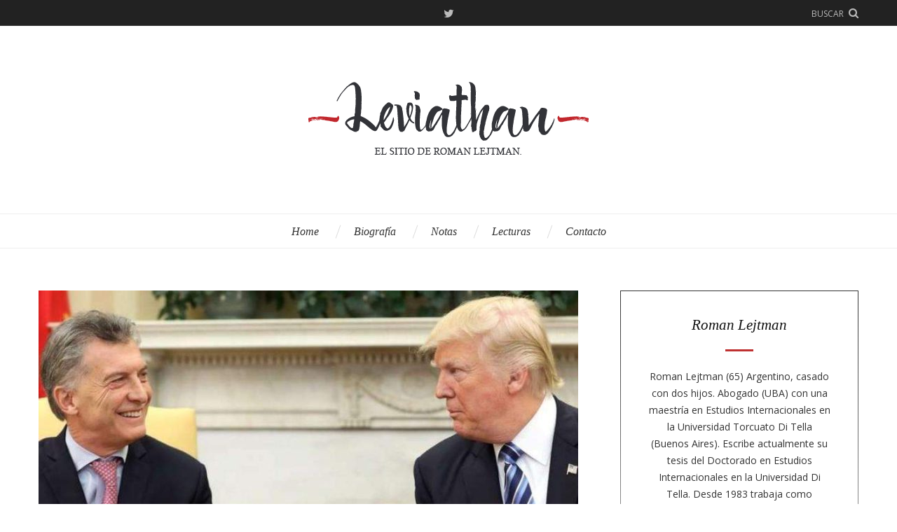

--- FILE ---
content_type: text/html; charset=UTF-8
request_url: https://www.leviathan.com.ar/aliados-contra-terroristas-y-narcos/
body_size: 10985
content:

<!DOCTYPE html>
<html lang="es">
<head>
<meta charset="UTF-8">
<meta name="viewport" content="width=device-width, initial-scale=1">
<link rel="profile" href="https://gmpg.org/xfn/11">
<link rel="pingback" href="https://www.leviathan.com.ar/xmlrpc.php">

<title>Aliados contra terroristas y narcos &#8211; Leviathan</title>
<meta name='robots' content='max-image-preview:large' />
<link rel='dns-prefetch' href='//fonts.googleapis.com' />
<link rel='dns-prefetch' href='//s.w.org' />
<link rel="alternate" type="application/rss+xml" title="Leviathan &raquo; Feed" href="https://www.leviathan.com.ar/feed/" />
<link rel="alternate" type="application/rss+xml" title="Leviathan &raquo; Feed de los comentarios" href="https://www.leviathan.com.ar/comments/feed/" />
<!-- This site uses the Google Analytics by ExactMetrics plugin v6.0.2 - Using Analytics tracking - https://www.exactmetrics.com/ -->
<script type="text/javascript" data-cfasync="false">
	var em_version         = '6.0.2';
	var em_track_user      = true;
	var em_no_track_reason = '';
	
	var disableStr = 'ga-disable-UA-74674003-1';

	/* Function to detect opted out users */
	function __gaTrackerIsOptedOut() {
		return document.cookie.indexOf(disableStr + '=true') > -1;
	}

	/* Disable tracking if the opt-out cookie exists. */
	if ( __gaTrackerIsOptedOut() ) {
		window[disableStr] = true;
	}

	/* Opt-out function */
	function __gaTrackerOptout() {
	  document.cookie = disableStr + '=true; expires=Thu, 31 Dec 2099 23:59:59 UTC; path=/';
	  window[disableStr] = true;
	}

	if ( 'undefined' === typeof gaOptout ) {
		function gaOptout() {
			__gaTrackerOptout();
		}
	}
	
	if ( em_track_user ) {
		(function(i,s,o,g,r,a,m){i['GoogleAnalyticsObject']=r;i[r]=i[r]||function(){
			(i[r].q=i[r].q||[]).push(arguments)},i[r].l=1*new Date();a=s.createElement(o),
			m=s.getElementsByTagName(o)[0];a.async=1;a.src=g;m.parentNode.insertBefore(a,m)
		})(window,document,'script','//www.google-analytics.com/analytics.js','__gaTracker');

window.ga = __gaTracker;		__gaTracker('create', 'UA-74674003-1', 'auto');
		__gaTracker('set', 'forceSSL', true);
		__gaTracker('send','pageview');
		__gaTracker( function() { window.ga = __gaTracker; } );
	} else {
		console.log( "" );
		(function() {
			/* https://developers.google.com/analytics/devguides/collection/analyticsjs/ */
			var noopfn = function() {
				return null;
			};
			var noopnullfn = function() {
				return null;
			};
			var Tracker = function() {
				return null;
			};
			var p = Tracker.prototype;
			p.get = noopfn;
			p.set = noopfn;
			p.send = noopfn;
			var __gaTracker = function() {
				var len = arguments.length;
				if ( len === 0 ) {
					return;
				}
				var f = arguments[len-1];
				if ( typeof f !== 'object' || f === null || typeof f.hitCallback !== 'function' ) {
					console.log( 'Función desactivada __gaTracker(' + arguments[0] + " ....) porque no estás siendo rastreado. " + em_no_track_reason );
					return;
				}
				try {
					f.hitCallback();
				} catch (ex) {

				}
			};
			__gaTracker.create = function() {
				return new Tracker();
			};
			__gaTracker.getByName = noopnullfn;
			__gaTracker.getAll = function() {
				return [];
			};
			__gaTracker.remove = noopfn;
			window['__gaTracker'] = __gaTracker;
			window.ga = __gaTracker;		})();
		}
</script>
<!-- / Google Analytics by ExactMetrics -->
		<script type="text/javascript">
			window._wpemojiSettings = {"baseUrl":"https:\/\/s.w.org\/images\/core\/emoji\/13.1.0\/72x72\/","ext":".png","svgUrl":"https:\/\/s.w.org\/images\/core\/emoji\/13.1.0\/svg\/","svgExt":".svg","source":{"concatemoji":"https:\/\/www.leviathan.com.ar\/wp-includes\/js\/wp-emoji-release.min.js?ver=5.8.12"}};
			!function(e,a,t){var n,r,o,i=a.createElement("canvas"),p=i.getContext&&i.getContext("2d");function s(e,t){var a=String.fromCharCode;p.clearRect(0,0,i.width,i.height),p.fillText(a.apply(this,e),0,0);e=i.toDataURL();return p.clearRect(0,0,i.width,i.height),p.fillText(a.apply(this,t),0,0),e===i.toDataURL()}function c(e){var t=a.createElement("script");t.src=e,t.defer=t.type="text/javascript",a.getElementsByTagName("head")[0].appendChild(t)}for(o=Array("flag","emoji"),t.supports={everything:!0,everythingExceptFlag:!0},r=0;r<o.length;r++)t.supports[o[r]]=function(e){if(!p||!p.fillText)return!1;switch(p.textBaseline="top",p.font="600 32px Arial",e){case"flag":return s([127987,65039,8205,9895,65039],[127987,65039,8203,9895,65039])?!1:!s([55356,56826,55356,56819],[55356,56826,8203,55356,56819])&&!s([55356,57332,56128,56423,56128,56418,56128,56421,56128,56430,56128,56423,56128,56447],[55356,57332,8203,56128,56423,8203,56128,56418,8203,56128,56421,8203,56128,56430,8203,56128,56423,8203,56128,56447]);case"emoji":return!s([10084,65039,8205,55357,56613],[10084,65039,8203,55357,56613])}return!1}(o[r]),t.supports.everything=t.supports.everything&&t.supports[o[r]],"flag"!==o[r]&&(t.supports.everythingExceptFlag=t.supports.everythingExceptFlag&&t.supports[o[r]]);t.supports.everythingExceptFlag=t.supports.everythingExceptFlag&&!t.supports.flag,t.DOMReady=!1,t.readyCallback=function(){t.DOMReady=!0},t.supports.everything||(n=function(){t.readyCallback()},a.addEventListener?(a.addEventListener("DOMContentLoaded",n,!1),e.addEventListener("load",n,!1)):(e.attachEvent("onload",n),a.attachEvent("onreadystatechange",function(){"complete"===a.readyState&&t.readyCallback()})),(n=t.source||{}).concatemoji?c(n.concatemoji):n.wpemoji&&n.twemoji&&(c(n.twemoji),c(n.wpemoji)))}(window,document,window._wpemojiSettings);
		</script>
		<style type="text/css">
img.wp-smiley,
img.emoji {
	display: inline !important;
	border: none !important;
	box-shadow: none !important;
	height: 1em !important;
	width: 1em !important;
	margin: 0 .07em !important;
	vertical-align: -0.1em !important;
	background: none !important;
	padding: 0 !important;
}
</style>
	<link rel='stylesheet' id='wp-block-library-css'  href='https://www.leviathan.com.ar/wp-includes/css/dist/block-library/style.min.css?ver=5.8.12' type='text/css' media='all' />
<link rel='stylesheet' id='contact-form-7-css'  href='https://www.leviathan.com.ar/wp-content/plugins/contact-form-7/includes/css/styles.css?ver=5.1.7' type='text/css' media='all' />
<link rel='stylesheet' id='theme-fonts-css'  href='https://fonts.googleapis.com/css?family=Open+Sans%3A400%2C400italic%2C600%2C600italic%2C700%2C700italic&#038;subset=latin%2Clatin-ext' type='text/css' media='all' />
<link rel='stylesheet' id='font-awesome-css'  href='https://www.leviathan.com.ar/wp-content/themes/avocet/css/font-awesome.min.css?ver=4.5' type='text/css' media='all' />
<link rel='stylesheet' id='avocet-css'  href='https://www.leviathan.com.ar/wp-content/themes/avocet/style.css?ver=1.2.0' type='text/css' media='all' />
<link rel='stylesheet' id='kirki-styles-css'  href='https://www.leviathan.com.ar/wp-content/themes/avocet/inc/customizer/vendor/assets/css/kirki-styles.css' type='text/css' media='all' />
<style id='kirki-styles-inline-css' type='text/css'>
.site-logo .text-logo{color:#333333;}.author-intro-title:after, .author-info-block-name:after, .about-author-widget-title:after, .avocet_widget_social_profiles .widget-title:after, .widget_mc4wp_form_widget .widget-title:after, .footer-tag-cloud .tag-cloud-title:after{background-color:#bf3131;}a:hover, .post-carousel-block .avocet-carousel-item:hover .avocet-carousel-item-title, .search-filter-overlay .overlay-close-button:hover:after, .nav__dropdown-toggle:hover, .widget_recent_entries ul li a:hover, .widget_recent_comments ul li a:hover, .widget_calendar table tbody td a:hover, .widget_rss ul li a.rsswidget:hover, .footer-instagram-feed.style-b .instagram-feed-username a:hover{color:#aaaaaa;}.footer-instagram-feed.style-b .instagram-feed-username a:hover{background-color:#aaaaaa;}.entry-content a, .entry-content a:hover{color:#a02929;}.site-branding{background-color:#ffffff;}.navbar{background-color:#ffffff;border-color:#eeeeee;}.primary-nav .primary-menu > li > a, .nav__dropdown-toggle, .navbar .subscribe-button, .navbar .search-filter-overlay-open-button{color:#333333;}.primary-nav .primary-menu > li:hover > a, .priority-nav__wrapper:hover .nav__dropdown-toggle, .navbar .subscribe-button:hover, .navbar .search-filter-overlay-open-button:hover{color:#aa0803;}.primary-nav .primary-menu > li:hover, .priority-nav__wrapper:hover .nav__dropdown-toggle{border-color:#aa0803;}.primary-nav .primary-menu > li:before, .nav__dropdown-toggle:before{background-color:#dddddd;}.entry-title, .post-list-item-title, .post-pagination .previous-post-title, .post-pagination .next-post-title, .widget_recent_entries ul li a, .widget_recent_comments ul li a, .main-header .main-title, .avocet-carousel-item-title, .call-to-action-title, .entry-content .call-to-action-title, author-intro-title, .entry-content author-intro-title, .comment-author{font-family:Georgia, 'Times New Roman', serif;font-weight:400;font-style:italic;letter-spacing:0px;text-transform:none;}.comments-title, .comment-reply-title, .widget-title, .about-author-widget-title, .search-filter-overlay-search-heading, .content-filter-heading, .author-info-block-name, .post-carousel-block.has-block-title .avocet-carousel-title, .tag-cloud-title, .footer-instagram-feed.style-b .instagram-feed-title{font-family:Georgia, 'Times New Roman', serif;font-weight:400;font-style:italic;letter-spacing:0px;text-transform:none;}.entry-content h1, .entry-content h2, .entry-content h3, .entry-content h4, .entry-content h5, .entry-content h6, .entry-content blockquote, .main-header .main-sub-title, .not-found .heading-search, .not-found .heading-404, .not-found p{font-family:Georgia, 'Times New Roman', serif;font-weight:400;font-style:italic;letter-spacing:0px;text-transform:none;}.primary-nav .primary-menu > li > a, .nav__dropdown-toggle{font-family:Georgia, 'Times New Roman', serif;font-weight:400;font-style:italic;letter-spacing:0px;text-transform:capitalize;}.footer-tag-cloud .wp-tag-cloud li{font-family:Georgia, 'Times New Roman', serif;font-weight:400;font-style:italic;letter-spacing:0px;text-transform:none;}
</style>
<script type='text/javascript' id='exactmetrics-frontend-script-js-extra'>
/* <![CDATA[ */
var exactmetrics_frontend = {"js_events_tracking":"true","download_extensions":"zip,mp3,mpeg,pdf,docx,pptx,xlsx,rar","inbound_paths":"[{\"path\":\"\\\/go\\\/\",\"label\":\"affiliate\"},{\"path\":\"\\\/recommend\\\/\",\"label\":\"affiliate\"}]","home_url":"https:\/\/www.leviathan.com.ar","hash_tracking":"false"};
/* ]]> */
</script>
<script type='text/javascript' src='https://www.leviathan.com.ar/wp-content/plugins/google-analytics-dashboard-for-wp/assets/js/frontend.min.js?ver=6.0.2' id='exactmetrics-frontend-script-js'></script>
<script type='text/javascript' src='https://www.leviathan.com.ar/wp-includes/js/jquery/jquery.min.js?ver=3.6.0' id='jquery-core-js'></script>
<script type='text/javascript' src='https://www.leviathan.com.ar/wp-includes/js/jquery/jquery-migrate.min.js?ver=3.3.2' id='jquery-migrate-js'></script>
<link rel="https://api.w.org/" href="https://www.leviathan.com.ar/wp-json/" /><link rel="alternate" type="application/json" href="https://www.leviathan.com.ar/wp-json/wp/v2/posts/3833" /><link rel="EditURI" type="application/rsd+xml" title="RSD" href="https://www.leviathan.com.ar/xmlrpc.php?rsd" />
<link rel="wlwmanifest" type="application/wlwmanifest+xml" href="https://www.leviathan.com.ar/wp-includes/wlwmanifest.xml" /> 
<meta name="generator" content="WordPress 5.8.12" />
<link rel="canonical" href="https://www.leviathan.com.ar/aliados-contra-terroristas-y-narcos/" />
<link rel='shortlink' href='https://www.leviathan.com.ar/?p=3833' />
<link rel="alternate" type="application/json+oembed" href="https://www.leviathan.com.ar/wp-json/oembed/1.0/embed?url=https%3A%2F%2Fwww.leviathan.com.ar%2Faliados-contra-terroristas-y-narcos%2F" />
<link rel="alternate" type="text/xml+oembed" href="https://www.leviathan.com.ar/wp-json/oembed/1.0/embed?url=https%3A%2F%2Fwww.leviathan.com.ar%2Faliados-contra-terroristas-y-narcos%2F&#038;format=xml" />
<style>
.main-title { display:none !important;} 
</style>			<style>
				body.wp-customizer-unloading {
					opacity: 1;
					cursor: progress !important;
					-webkit-transition: none;
					transition: none;
				}
				body.wp-customizer-unloading * {
					pointer-events: none !important;
				}
				.kirki-customizer-loading-wrapper {
					width: 100%;
					height: 100%;
					position: fixed;
					top: 0;
					left: 0;
					background: rgba(255,255,255,0.83);
					z-index: 999999;
					display: none;
					opacity: 0;
					-webkit-transition: opacity 0.5s;
					transition: opacity 0.5s;
					background-image: url("https://www.leviathan.com.ar/wp-content/themes/avocet/inc/customizer/vendor//assets/images/kirki-logo.svg");
					background-repeat: no-repeat;
					background-position: center center;
				}
				body.wp-customizer-unloading .kirki-customizer-loading-wrapper {
					display: block;
					opacity: 1;
				}
				.kirki-customizer-loading {
					position: absolute;
					top: 50%;
					left: 50%;
					margin: -35px 0 0 -35px;
					color: transparent;
					font-size: 10px;
					border-top: 0.5em solid rgba(0, 0, 0, 0.2);
					border-right: 0.5em solid rgba(0, 0, 0, 0.2);
					border-bottom: 0.5em solid #333;
					border-left: 0.5em solid rgba(0, 0, 0, 0.2);
					-webkit-animation: fusion-rotate 0.8s infinite linear;
					animation: fusion-rotate 0.8s infinite linear;
				}
				.kirki-customizer-loading .kirki-customizer-loading-text {
					position: absolute;
				}
				.no-cssanimations .kirki-customizer-loading {
					padding-left: 5px;
					padding-top: 15px;
					color: #000;
				}
				.kirki-customizer-loading,
				.kirki-customizer-loading:after {
					width: 70px;
					height: 70px;
					border-radius: 50%;
					/* Fix to make border-radius work for transparent colors */
					background-clip: padding-box;
				}
				@-webkit-keyframes fusion-rotate {
					0% {
						-webkit-transform: rotate(0deg);
						transform: rotate(0deg);
					}
					100% {
						-webkit-transform: rotate(360deg);
						transform: rotate(360deg);
					}
				}
				@keyframes fusion-rotate {
					0% {
						-webkit-transform: rotate(0deg);
						transform: rotate(0deg);
					}
					100% {
						-webkit-transform: rotate(360deg);
						transform: rotate(360deg);
					}
				}
			</style>
			</head>

<body data-rsssl=1 class="post-template-default single single-post postid-3833 single-format-standard has-classic-layout has-featured-slider-1-columns">
<div id="page" class="site">
<a class="skip-link screen-reader-text" href="#content">Skip to content</a>
<h1 class="screen-reader-text">Leviathan</h1>

<header id="site-header" class="site-header has-style-a" role="banner">

  
<div class="topbar">
  <div class="wrapper">
    <a class="menu-overlay-open-button" href="#">Menu</a>

    
    <a class="menu-overlay-search-button" href="#">Search</a>

        <a class="search-filter-overlay-open-button" id="search-filter-overlay-open-button" data-text-active="Close" data-text-inactive="buscar" href="#">buscar</a>
    
        <div class="social-profiles ">
      
              <a class="twitter" target="_blank" href="https://twitter.com/romanlejtman16?lang=es">Twitter</a>
      
      
      
      
      
      
      
      
      
          </div><!-- .social-profiles -->
    </div><!-- .wrapper -->
</div><!-- .topbar -->

  
  <div class="site-branding">
    <div class="wrapper">
      <div class="site-logo">
        <a href="https://www.leviathan.com.ar/">
                                                    <div class="image-logo"><img src="https://leviathan.com.ar/wp-content/uploads/2016/02/Leviathan-header.png" srcset="https://leviathan.com.ar/wp-content/uploads/2016/02/Leviathan-header.png 1x,  2x" alt="Leviathan"></div>
                  </a>
      </div><!-- .site-logo -->
    </div><!-- .wrapper -->
  </div><!-- .site-branding -->

  
<div id="navbar" class="navbar">
  
    <a class="search-filter-overlay-open-button" data-text-active="Close" data-text-inactive="buscar" href="#">buscar</a>
  
  <nav class="primary-nav" id="primary-nav">
    <h3 class="screen-reader-text">Primary navigation</h3>
    <ul id="primary-menu" class="primary-menu"><li id="menu-item-357" class="menu-item menu-item-type-custom menu-item-object-custom menu-item-357"><a href="https://leviathan.com.ar/">Home</a></li>
<li id="menu-item-397" class="menu-item menu-item-type-post_type menu-item-object-page menu-item-397"><a href="https://www.leviathan.com.ar/bio/">Biografía</a></li>
<li id="menu-item-407" class="menu-item menu-item-type-taxonomy menu-item-object-category current-post-ancestor current-menu-parent current-post-parent menu-item-407"><a href="https://www.leviathan.com.ar/category/notas/">Notas</a></li>
<li id="menu-item-423" class="menu-item menu-item-type-taxonomy menu-item-object-category menu-item-423"><a href="https://www.leviathan.com.ar/category/lecturas/">Lecturas</a></li>
<li id="menu-item-329" class="menu-item menu-item-type-post_type menu-item-object-page menu-item-329"><a href="https://www.leviathan.com.ar/contacto/">Contacto</a></li>
</ul>  </nav><!-- .primary-nav #primary-nav -->
</div><!-- #navbar .navbar -->
</header><!-- #site-header .site-header -->


<aside id="search-filter-overlay" class="search-filter-overlay  has-years-filter">
  <h1 class="screen-reader-text">Search and filter blog content</h1>
  <div class="wrapper">
    <section class="search-filter-overlay-content">
      <a id="search-filter-overlay-close-button" class="overlay-close-button" href="#">Close</a>

      <h2 class="search-filter-overlay-search-heading">Search</h2>
      <div id="search-filter-overlay-seach-form" class="overlay-seach-form">
        
<form class="search-form" method="get" action="https://www.leviathan.com.ar/" role="search">
  <input type="text" class="search-textfield" name="s" placeholder="Search..." required="required">
  <input class="search-button" type="submit" value="&#xf002;">
</form>
      </div><!-- #search-filter-overlay-close-button .overlay-seach-form -->

              <h2 class="screen-reader-text">Content filters</h2>
        <section class="content-filters">
                      <div class="content-filter years-filter">
              <h3 class="content-filter-heading">Years</h3>
              <ul>
                                	<li><a href='https://www.leviathan.com.ar/2026/'>2026</a></li>
	<li><a href='https://www.leviathan.com.ar/2025/'>2025</a></li>
	<li><a href='https://www.leviathan.com.ar/2024/'>2024</a></li>
	<li><a href='https://www.leviathan.com.ar/2023/'>2023</a></li>
	<li><a href='https://www.leviathan.com.ar/2022/'>2022</a></li>
	<li><a href='https://www.leviathan.com.ar/2021/'>2021</a></li>
	<li><a href='https://www.leviathan.com.ar/2020/'>2020</a></li>
	<li><a href='https://www.leviathan.com.ar/2019/'>2019</a></li>
	<li><a href='https://www.leviathan.com.ar/2018/'>2018</a></li>
	<li><a href='https://www.leviathan.com.ar/2017/'>2017</a></li>
	<li><a href='https://www.leviathan.com.ar/2016/'>2016</a></li>
	<li><a href='https://www.leviathan.com.ar/2015/'>2015</a></li>
	<li><a href='https://www.leviathan.com.ar/2014/'>2014</a></li>
	<li><a href='https://www.leviathan.com.ar/2013/'>2013</a></li>
              </ul>
            </div><!-- .content-filter .years-filter -->
          
                      <div class="content-filter categories-filter">
              <h3 class="content-filter-heading">Categories</h3>
              <ul>
                	<li class="cat-item cat-item-47"><a href="https://www.leviathan.com.ar/category/notas/">Notas</a>
</li>
	<li class="cat-item cat-item-49"><a href="https://www.leviathan.com.ar/category/lecturas/">Lecturas</a>
</li>
	<li class="cat-item cat-item-52"><a href="https://www.leviathan.com.ar/category/food-people/">Food &amp; People</a>
</li>
	<li class="cat-item cat-item-53"><a href="https://www.leviathan.com.ar/category/inspiration/">Inspiration</a>
</li>
	<li class="cat-item cat-item-54"><a href="https://www.leviathan.com.ar/category/recipes/">Recipes</a>
</li>
	<li class="cat-item cat-item-55"><a href="https://www.leviathan.com.ar/category/travelogue/">Travelogue</a>
</li>
	<li class="cat-item cat-item-1"><a href="https://www.leviathan.com.ar/category/sin-categoria/">Sin categoría</a>
</li>
              </ul>
            </div><!-- .content-filter .categories-filter -->
          
                      <div class="content-filter tags-filter">
              <h3 class="content-filter-heading">Tags</h3>
                  <ul >
              <li><a class="people" href="https://www.leviathan.com.ar/tag/people/">People</a></li>
              <li><a class="food" href="https://www.leviathan.com.ar/tag/food/">Food</a></li>
              <li><a class="beautiful" href="https://www.leviathan.com.ar/tag/beautiful/">Beautiful</a></li>
              <li><a class="travelogue" href="https://www.leviathan.com.ar/tag/travelogue/">Travelogue</a></li>
              <li><a class="2015" href="https://www.leviathan.com.ar/tag/2015/">2015</a></li>
              <li><a class="healthy" href="https://www.leviathan.com.ar/tag/healthy/">Healthy</a></li>
              <li><a class="best" href="https://www.leviathan.com.ar/tag/best/">Best</a></li>
              <li><a class="chef" href="https://www.leviathan.com.ar/tag/chef/">Chef</a></li>
              <li><a class="inspiration" href="https://www.leviathan.com.ar/tag/inspiration/">Inspiration</a></li>
              <li><a class="culture" href="https://www.leviathan.com.ar/tag/culture/">Culture</a></li>
              <li><a class="popular" href="https://www.leviathan.com.ar/tag/popular/">Popular</a></li>
              <li><a class="colors" href="https://www.leviathan.com.ar/tag/colors/">Colors</a></li>
              <li><a class="north-america" href="https://www.leviathan.com.ar/tag/north-america/">North America</a></li>
              <li><a class="recipes" href="https://www.leviathan.com.ar/tag/recipes/">Recipes</a></li>
              <li><a class="san-francisco" href="https://www.leviathan.com.ar/tag/san-francisco/">San Francisco</a></li>
              <li><a class="bake" href="https://www.leviathan.com.ar/tag/bake/">Bake</a></li>
              <li><a class="restaurant" href="https://www.leviathan.com.ar/tag/restaurant/">Restaurant</a></li>
              <li><a class="delicious" href="https://www.leviathan.com.ar/tag/delicious/">Delicious</a></li>
              <li><a class="homemade" href="https://www.leviathan.com.ar/tag/homemade/">Homemade</a></li>
              <li><a class="politica" href="https://www.leviathan.com.ar/tag/politica/">política</a></li>
          </ul>
              </div><!-- .content-filter .tags-filter -->
          
                      <div class="content-filter months-filter">
              <h3 class="content-filter-heading">Months</h3>
              <ul>
                                	<li><a href='https://www.leviathan.com.ar/2026/01/'>enero 2026</a></li>
	<li><a href='https://www.leviathan.com.ar/2025/12/'>diciembre 2025</a></li>
	<li><a href='https://www.leviathan.com.ar/2025/11/'>noviembre 2025</a></li>
	<li><a href='https://www.leviathan.com.ar/2025/10/'>octubre 2025</a></li>
	<li><a href='https://www.leviathan.com.ar/2025/09/'>septiembre 2025</a></li>
	<li><a href='https://www.leviathan.com.ar/2025/08/'>agosto 2025</a></li>
	<li><a href='https://www.leviathan.com.ar/2025/07/'>julio 2025</a></li>
	<li><a href='https://www.leviathan.com.ar/2025/06/'>junio 2025</a></li>
	<li><a href='https://www.leviathan.com.ar/2025/05/'>mayo 2025</a></li>
	<li><a href='https://www.leviathan.com.ar/2025/04/'>abril 2025</a></li>
	<li><a href='https://www.leviathan.com.ar/2025/03/'>marzo 2025</a></li>
	<li><a href='https://www.leviathan.com.ar/2025/02/'>febrero 2025</a></li>
	<li><a href='https://www.leviathan.com.ar/2025/01/'>enero 2025</a></li>
	<li><a href='https://www.leviathan.com.ar/2024/12/'>diciembre 2024</a></li>
	<li><a href='https://www.leviathan.com.ar/2024/11/'>noviembre 2024</a></li>
	<li><a href='https://www.leviathan.com.ar/2024/10/'>octubre 2024</a></li>
	<li><a href='https://www.leviathan.com.ar/2024/09/'>septiembre 2024</a></li>
	<li><a href='https://www.leviathan.com.ar/2024/08/'>agosto 2024</a></li>
	<li><a href='https://www.leviathan.com.ar/2024/07/'>julio 2024</a></li>
	<li><a href='https://www.leviathan.com.ar/2024/06/'>junio 2024</a></li>
              </ul>
            </div><!-- .content-filter .months-filter -->
                  </section><!-- .content-filters -->
          </section><!-- .search-filter-overlay-content -->
  </div><!-- .wrapper -->
</aside><!-- #search-filter-overlay .search-filter-overlay -->

<aside id="menu-overlay" class="menu-overlay">
  <h1 class="screen-reader-text">Mobile sidebar</h1>
  <div class="menu-overlay-content">
    <a id="menu-overlay-close-button" class="overlay-close-button" href="#">Close</a>

    <div id="menu-overlay-seach-form" class="overlay-seach-form">
      
<form class="search-form" method="get" action="https://www.leviathan.com.ar/" role="search">
  <input type="text" class="search-textfield" name="s" placeholder="Search..." required="required">
  <input class="search-button" type="submit" value="&#xf002;">
</form>
    </div><!-- #menu-overlay-close-button .overlay-seach-form -->

    <nav id="menu-overlay-navigation" class="menu-overlay-navigation">
      <h3 class="screen-reader-text">Mobile sidebar navigation</h3>
      <div id="sliding-nav" class="sliding-nav"><ul id="sliding-menu" class="sliding-menu"><li class="menu-item menu-item-type-custom menu-item-object-custom menu-item-357"><a href="https://leviathan.com.ar/">Home</a></li>
<li class="menu-item menu-item-type-post_type menu-item-object-page menu-item-397"><a href="https://www.leviathan.com.ar/bio/">Biografía</a></li>
<li class="menu-item menu-item-type-taxonomy menu-item-object-category current-post-ancestor current-menu-parent current-post-parent menu-item-407"><a href="https://www.leviathan.com.ar/category/notas/">Notas</a></li>
<li class="menu-item menu-item-type-taxonomy menu-item-object-category menu-item-423"><a href="https://www.leviathan.com.ar/category/lecturas/">Lecturas</a></li>
<li class="menu-item menu-item-type-post_type menu-item-object-page menu-item-329"><a href="https://www.leviathan.com.ar/contacto/">Contacto</a></li>
</ul></div>    </nav><!-- .menu-overlay-nav #menu-overlay-navigation -->
  </div><!-- .menu-overlay-content -->
</aside><!-- menu-overlay #menu-overlay -->



<div class="site-middle has-sidebar">
  <div class="wrapper">
    <main class="site-main" role="main">

      
        <section class="entries">

          <h1 class="screen-reader-text">Blog posts</h1>

          
            

<article id="post-3833" class="entry post-title-style-a has-drop-cap post-3833 post type-post status-publish format-standard has-post-thumbnail hentry category-notas">

      <div class="entry-featured-image">
              <img width="770" height="512" src="https://www.leviathan.com.ar/wp-content/uploads/2018/02/mt-770x512.jpg" class="attachment-avocet_post-standard size-avocet_post-standard wp-post-image" alt="Aliados contra terroristas y narcos" loading="lazy" />          </div><!-- entry-featured-image -->
  
    <header class="entry-header">
    <h2 class="entry-title">
              Aliados contra terroristas y narcos          </h2>

          <div class="entry-header-meta">
        <span class="entry-categories"><a href="https://www.leviathan.com.ar/category/notas/" rel="category tag">Notas</a></span>
        <span class="entry-date">14 febrero, 2018</span>
                <span class="entry-author-link"><a href="https://www.leviathan.com.ar/author/leviathan/" title="Entradas de leviathan" rel="author">leviathan</a></span>
      </div><!-- entry-header-meta -->
      </header><!-- .entry-header -->

  <div class="entry-content">
          <p>La Casa Blanca decidió recuperar el tiempo perdido durante la administración de la familia Kirchner y abrió un programa de colaboración estratégica con Argentina para enfrentar a los carteles del narcotráfico y las células terroristas de Hezbollah que operan en la región. El maltrato político que recibió George Bush en la Cumbre de Mar del Plata y la decisión de Héctor Timerman de violar tecnología secreta del FBI, habían clausurado la posibilidad a la Argentina de obtener fondos, capacitación, armamentos y tecnología provenientes del Pentágono, la DEA, el FBI. Pero la visita de Patricia Bullrich y Oscar Aguad a Estados Unidos terminó de probar que Donald Trump considera a Mauricio Macri un socio geopolítico y puso a disposición de los ministros de Seguridad y Defensa un menú de opciones que no tiene antecedentes en la historia reciente de ambos países.</p>
<figure id="attachment_3837" aria-describedby="caption-attachment-3837" style="width: 1200px" class="wp-caption aligncenter"><a href="https://leviathan.com.ar/wp-content/uploads/2018/02/pa.jpeg"><img loading="lazy" class="size-full wp-image-3837" src="https://leviathan.com.ar/wp-content/uploads/2018/02/pa.jpeg" alt="Bullrich y Aguad, juntos fueron al Comando Sur para preparar el G20" width="1200" height="630" srcset="https://www.leviathan.com.ar/wp-content/uploads/2018/02/pa.jpeg 1200w, https://www.leviathan.com.ar/wp-content/uploads/2018/02/pa-300x158.jpeg 300w, https://www.leviathan.com.ar/wp-content/uploads/2018/02/pa-768x403.jpeg 768w, https://www.leviathan.com.ar/wp-content/uploads/2018/02/pa-1024x538.jpeg 1024w, https://www.leviathan.com.ar/wp-content/uploads/2018/02/pa-770x404.jpeg 770w, https://www.leviathan.com.ar/wp-content/uploads/2018/02/pa-1170x614.jpeg 1170w" sizes="(max-width: 1200px) 100vw, 1200px" /></a><figcaption id="caption-attachment-3837" class="wp-caption-text">Bullrich y Aguad fueron al Comando Sur para preparar la seguridad del G20 en Buenos Aires</figcaption></figure>
<p>Bullrich fue recibida en el Departamento de Estado, la DEA, el FBI, Homeland Securitty y el Capitolio. La ministro de Seguridad fue elogiada en DC y logró profundizar los niveles de acceso a información clasificada, fondos para prevención del narcotráfico y el terrorismo y tecnología de punta que se aplica contra los delitos complejos. Bullrich está empecinada en reducir los volúmenes de cocaína y marihuana que ingresan al país, y su visita por Washington fortalecerá sus planes de blindar las fronteras con Brasil, Bolivia y Paraguay.</p>
<figure id="attachment_3841" aria-describedby="caption-attachment-3841" style="width: 1199px" class="wp-caption aligncenter"><a href="https://leviathan.com.ar/wp-content/uploads/2018/02/deap.jpg"><img loading="lazy" class="size-full wp-image-3841" src="https://leviathan.com.ar/wp-content/uploads/2018/02/deap.jpg" alt="Bullrich visitó la DEA y cerró acuerdos de intercambio de información sobre los carteles de la droga que operan en la región" width="1199" height="738" srcset="https://www.leviathan.com.ar/wp-content/uploads/2018/02/deap.jpg 1199w, https://www.leviathan.com.ar/wp-content/uploads/2018/02/deap-300x185.jpg 300w, https://www.leviathan.com.ar/wp-content/uploads/2018/02/deap-768x473.jpg 768w, https://www.leviathan.com.ar/wp-content/uploads/2018/02/deap-1024x630.jpg 1024w, https://www.leviathan.com.ar/wp-content/uploads/2018/02/deap-770x474.jpg 770w, https://www.leviathan.com.ar/wp-content/uploads/2018/02/deap-1170x720.jpg 1170w" sizes="(max-width: 1199px) 100vw, 1199px" /></a><figcaption id="caption-attachment-3841" class="wp-caption-text">Bullrich visitó la DEA y cerró acuerdos de intercambio de información sobre los carteles de la droga que operan en la región</figcaption></figure>
<p>Cuando terminó su gira por la capital americana, Bullrich voló hasta Miami para encontrarse con el ministro Aguad, que estudia un profunda reestructuración de las Fuerzas Armadas. Aguad y Bullrich participaron de una jornada de trabajo en el Comando Sur, adonde tomaron conocimiento de ciertos dispositivos de seguridad e inteligencia que se podrían utilizar en la organización de la Cumbre del G20 en Buenos Aires.</p>
<p>La visita de Aguad al Comando Sur no sólo apuntó a obtener inteligencia y logística para aplicarse al G20 de Buenos Aires. El ministro de Defensa está preocupado por la situación material de las Fuerzas Armadas y busca un camino de cooperación multilateral que le permita acceder a material bélico acorde a los niveles presupuestarios asignado por el presupuesto 2018.</p>
<p>Aguad ya tiene el nuevo diseño de la defensa nacional, pero sus partidas no alcanzan para lograr una coincidencia pragmática entre la teoría propuesta por su cartera y las herramientas que serían necesarias en el terreno de las hipótesis de conflicto. Por eso, viajó a Estados Unidos y tiene prevista una agenda oficial que incluye las principales capitales del mundo. Es una táctica inteligente, pero ya se sabe que el mercado bélico internacional no funciona como una sociedad de fomento.</p>
<figure id="attachment_3844" aria-describedby="caption-attachment-3844" style="width: 930px" class="wp-caption aligncenter"><a href="https://leviathan.com.ar/wp-content/uploads/2018/02/cl.jpg"><img loading="lazy" class="size-full wp-image-3844" src="https://leviathan.com.ar/wp-content/uploads/2018/02/cl.jpg" alt="Bullrich , Aguad y sus asesores participaron de un ejercicio en el Comando Sur" width="930" height="525" srcset="https://www.leviathan.com.ar/wp-content/uploads/2018/02/cl.jpg 930w, https://www.leviathan.com.ar/wp-content/uploads/2018/02/cl-300x169.jpg 300w, https://www.leviathan.com.ar/wp-content/uploads/2018/02/cl-768x434.jpg 768w, https://www.leviathan.com.ar/wp-content/uploads/2018/02/cl-770x435.jpg 770w" sizes="(max-width: 930px) 100vw, 930px" /></a><figcaption id="caption-attachment-3844" class="wp-caption-text">Bullrich , Aguad y sus asesores participaron de un ejercicio en el Comando Sur, destinado a la seguridad del G20 en Buenos Aires.</figcaption></figure>
<p>&nbsp;</p>
<p>&nbsp;</p>
<p>&nbsp;</p>
<p>&nbsp;</p>
<p>&nbsp;</p>
<p>&nbsp;</p>
<p>&nbsp;</p>
<p>&nbsp;</p>
<p>&nbsp;</p>
<p>&nbsp;</p>
<p>&nbsp;</p>
      <div class="entry-tags"></div>
      </div><!-- .entry-content -->

    <footer class="entry-footer">
        <div class="entry-sharing-options">
      <div class="social-profiles">
        <span class="label">Share this story</span>
        <a class="facebook" target="_blank" href="https://www.facebook.com/sharer/sharer.php?u=https://www.leviathan.com.ar/aliados-contra-terroristas-y-narcos/">Facebook</a>
        <a class="twitter" target="_blank" href="https://twitter.com/home?status=Check%20out%20this%20article:%20Aliados+contra+terroristas+y+narcos%20-%20https://www.leviathan.com.ar/aliados-contra-terroristas-y-narcos/">Twitter</a>
        <a class="pinterest" target="_blank" href="https://pinterest.com/pin/create/button/?url=https://www.leviathan.com.ar/aliados-contra-terroristas-y-narcos/&media=https://www.leviathan.com.ar/wp-content/uploads/2018/02/mt.jpg&description=Aliados contra terroristas y narcos">Pinterest</a>
        <a class="google-plus" target="_blank" href="https://plus.google.com/share?url=https://www.leviathan.com.ar/aliados-contra-terroristas-y-narcos/">Google+</a>
        <a class="email" target="_blank" href="mailto:?subject=Aliados+contra+terroristas+y+narcos&body=https://www.leviathan.com.ar/aliados-contra-terroristas-y-narcos/">Email</a>
      </div><!-- .social-profiles -->
    </div><!-- .entry-sharing-options -->

      </footer><!-- .entry-footer -->

      <section class="avocet-carousel-block carousel-items-3 post-carousel-block related-posts has-block-title">
      <div class="wrapper">
        <div class="avocet-carousel-container">
                      <h1 class="avocet-carousel-title">You Might Also Like</h3>
                    <div class="avocet-carousel" data-autoplay-speed="99999" data-columns="3" data-columns-large="4" data-columns-medium="3" data-columns-small="1" data-infinite="1" data-navigation="1" data-navigation-small="1" data-columns-large="4" >
                          <div class="avocet-carousel-item">
                <a href="https://www.leviathan.com.ar/derrota-2/">
                  <div class="avocet-carousel-item-image">
                                          <span style="background-image: url(https://www.leviathan.com.ar/wp-content/uploads/2025/09/Mileielec.jpg)"></span>
                                      </div><!-- .avocet-carousel-item-image-container -->
                  <div class="avocet-carousel-item-caption">
                    <h2 class="avocet-carousel-item-title ellipsis">Derrota</h2>
                                      </div><!-- avocet-carousel-item-caption -->
                </a>
              </div><!-- .avocet-carousel-item -->
                          <div class="avocet-carousel-item">
                <a href="https://www.leviathan.com.ar/heredero/">
                  <div class="avocet-carousel-item-image">
                                          <span style="background-image: url(https://www.leviathan.com.ar/wp-content/uploads/2022/09/pmo.jpeg)"></span>
                                      </div><!-- .avocet-carousel-item-image-container -->
                  <div class="avocet-carousel-item-caption">
                    <h2 class="avocet-carousel-item-title ellipsis">Heredero</h2>
                                      </div><!-- avocet-carousel-item-caption -->
                </a>
              </div><!-- .avocet-carousel-item -->
                          <div class="avocet-carousel-item">
                <a href="https://www.leviathan.com.ar/8-4-de-inflacion/">
                  <div class="avocet-carousel-item-image">
                                          <span style="background-image: url(https://www.leviathan.com.ar/wp-content/uploads/2023/05/MA4.jpeg)"></span>
                                      </div><!-- .avocet-carousel-item-image-container -->
                  <div class="avocet-carousel-item-caption">
                    <h2 class="avocet-carousel-item-title ellipsis">8.4 de inflación</h2>
                                      </div><!-- avocet-carousel-item-caption -->
                </a>
              </div><!-- .avocet-carousel-item -->
                          <div class="avocet-carousel-item">
                <a href="https://www.leviathan.com.ar/kicillof-al-ataque/">
                  <div class="avocet-carousel-item-image">
                                          <span style="background-image: url(https://www.leviathan.com.ar/wp-content/uploads/2019/12/kici-370x340.jpg)"></span>
                                      </div><!-- .avocet-carousel-item-image-container -->
                  <div class="avocet-carousel-item-caption">
                    <h2 class="avocet-carousel-item-title ellipsis">Kicillof al ataque</h2>
                                      </div><!-- avocet-carousel-item-caption -->
                </a>
              </div><!-- .avocet-carousel-item -->
                          <div class="avocet-carousel-item">
                <a href="https://www.leviathan.com.ar/desembarco/">
                  <div class="avocet-carousel-item-image">
                                          <span style="background-image: url(https://www.leviathan.com.ar/wp-content/uploads/2022/07/afma.jpeg)"></span>
                                      </div><!-- .avocet-carousel-item-image-container -->
                  <div class="avocet-carousel-item-caption">
                    <h2 class="avocet-carousel-item-title ellipsis">Desembarco</h2>
                                      </div><!-- avocet-carousel-item-caption -->
                </a>
              </div><!-- .avocet-carousel-item -->
                          <div class="avocet-carousel-item">
                <a href="https://www.leviathan.com.ar/la-ultima-carga-de-moyano/">
                  <div class="avocet-carousel-item-image">
                                          <span style="background-image: url(https://www.leviathan.com.ar/wp-content/uploads/2018/02/moya-370x340.jpg)"></span>
                                      </div><!-- .avocet-carousel-item-image-container -->
                  <div class="avocet-carousel-item-caption">
                    <h2 class="avocet-carousel-item-title ellipsis">La ultima carga de Moyano</h2>
                                      </div><!-- avocet-carousel-item-caption -->
                </a>
              </div><!-- .avocet-carousel-item -->
                          <div class="avocet-carousel-item">
                <a href="https://www.leviathan.com.ar/final-abierto/">
                  <div class="avocet-carousel-item-image">
                                          <span style="background-image: url(https://www.leviathan.com.ar/wp-content/uploads/2016/09/debate1-370x338.jpg)"></span>
                                      </div><!-- .avocet-carousel-item-image-container -->
                  <div class="avocet-carousel-item-caption">
                    <h2 class="avocet-carousel-item-title ellipsis">Final abierto</h2>
                                      </div><!-- avocet-carousel-item-caption -->
                </a>
              </div><!-- .avocet-carousel-item -->
                          <div class="avocet-carousel-item">
                <a href="https://www.leviathan.com.ar/alberto-fernandez-apuesta-a-la-sputnik-v/">
                  <div class="avocet-carousel-item-image">
                                          <span style="background-image: url(https://www.leviathan.com.ar/wp-content/uploads/2021/01/afsupt-370x340.jpg)"></span>
                                      </div><!-- .avocet-carousel-item-image-container -->
                  <div class="avocet-carousel-item-caption">
                    <h2 class="avocet-carousel-item-title ellipsis">Alberto Fernández apuesta a la Sputnik V</h2>
                                      </div><!-- avocet-carousel-item-caption -->
                </a>
              </div><!-- .avocet-carousel-item -->
                          <div class="avocet-carousel-item">
                <a href="https://www.leviathan.com.ar/confusion-en-moscu/">
                  <div class="avocet-carousel-item-image">
                                          <span style="background-image: url(https://www.leviathan.com.ar/wp-content/uploads/2022/05/desfile.jpeg)"></span>
                                      </div><!-- .avocet-carousel-item-image-container -->
                  <div class="avocet-carousel-item-caption">
                    <h2 class="avocet-carousel-item-title ellipsis">Confusión en Moscú</h2>
                                      </div><!-- avocet-carousel-item-caption -->
                </a>
              </div><!-- .avocet-carousel-item -->
                          <div class="avocet-carousel-item">
                <a href="https://www.leviathan.com.ar/helicoptero/">
                  <div class="avocet-carousel-item-image">
                                          <span style="background-image: url(https://www.leviathan.com.ar/wp-content/uploads/2019/07/heli-370x340.jpg)"></span>
                                      </div><!-- .avocet-carousel-item-image-container -->
                  <div class="avocet-carousel-item-caption">
                    <h2 class="avocet-carousel-item-title ellipsis">Helicóptero</h2>
                                      </div><!-- avocet-carousel-item-caption -->
                </a>
              </div><!-- .avocet-carousel-item -->
                      </div><!-- .avocet-carousel -->
        </div><!-- .avocet-carousel-container -->
      </div><!-- .wrapper -->
    </section><!-- .avocet-carousel-block -->
  
</article><!-- #post-3833 -->

          
        </section><!-- entries -->

            <div class="post-pagination">
                    <a class="previous-post" href="https://www.leviathan.com.ar/moyano-va-por-la-banquina/">
          <span class="previous-post-label">&laquo; Previous Post</span>
          <div class="previous-post-meta">
            <div class="previous-post-thumbnail"><img width="370" height="340" src="https://www.leviathan.com.ar/wp-content/uploads/2018/02/moyano-370x340.jpg" class="attachment-avocet_post-thumbnail size-avocet_post-thumbnail wp-post-image" alt="Moyano va por la banquina" loading="lazy" /></div>
            <h6 class="previous-post-title">Moyano va por la banquina</h6>
          </div><!-- previous-post-meta -->
        </a>
      
                    <a class="next-post" href="https://www.leviathan.com.ar/francisco-y-bonafini/">
          <span class="next-post-label">Next Post &raquo;</span>
          <div class="next-post-meta">
            <div class="next-post-thumbnail"><img width="370" height="340" src="https://www.leviathan.com.ar/wp-content/uploads/2018/02/frayhe-370x340.jpg" class="attachment-avocet_post-thumbnail size-avocet_post-thumbnail wp-post-image" alt="Francisco y Bonafini" loading="lazy" /></div>
            <h6 class="next-post-title">Francisco y Bonafini</h6>
          </div><!-- next-post-meta -->
        </a>
          </div><!-- .post-pagination -->
  
      
    </main><!-- .site-main -->

    
<aside class="site-sidebar sidebar-elements">
  <h1 class="screen-reader-text">Site sidebar</h1>
  <div id="avocet_widget_about_author-3" class="widget avocet_widget_about_author">
    
    <div class="about-author-widget-block ">
      <div class="about-author-widget-frame">
        
                  <h3 class="about-author-widget-title">Roman Lejtman</h3>
        
                  <div class="about-author-widget-description">
            Roman Lejtman (65) Argentino, casado con dos hijos.
Abogado (UBA) con una maestría en Estudios Internacionales en la Universidad Torcuato Di Tella (Buenos Aires). Escribe actualmente su tesis del Doctorado en Estudios Internacionales en la Universidad Di Tella.
Desde 1983 trabaja como periodista.
Ha escrito en medios gráficos, condujo programas radiales y televisivos. Realizó documentales históricos.
Escribió los libros: &quot;Narcogate&quot; , &quot;Peron vuelve&quot; y &quot;Malvinas, imágenesde una tragedia&quot;.
Ha recibido diversos galardones, entre ellos el Premio Rey de España.
Actualmente es el editor de Politica y Justicia en Infobae donde también está a cargo de  coberturas exlusivas .
          </div><!-- .about-author-widget-description -->
        
                  <a class="about-author-widget-link" href="https://leviathan.com.ar/bio">Leer más</a>
        
                      <div class="social-profiles ">
      
              <a class="twitter" target="_blank" href="https://twitter.com/romanlejtman16?lang=es">Twitter</a>
      
      
      
      
      
      
      
      
      
          </div><!-- .social-profiles -->
                </div><!-- .about-author-widget-frame -->
    </div><!-- .about-author-widget-block -->

    </div>            
			<div id="alobaidirandombannerswidget-3" class="widget widget_alobaidirandombannerswidget">
			
			<a rel="nofollow" target="_blank" href="https://www.sancristobal.com.ar/institucional/"><img src="https://www.leviathan.com.ar/wp-content/uploads/2026/01/San-Cristobal-Campana-hogar_GSC_300x300.gif"></a>            
            </div>
                    
			<div id="alobaidirandombannerswidget-4" class="widget widget_alobaidirandombannerswidget">
			
			<a rel="nofollow" target="_blank" href="https://www.techintgroup.com/en"><img src="https://www.leviathan.com.ar/wp-content/uploads/2024/03/techint-2024.gif"></a>            
            </div>
                    
			<div id="alobaidirandombannerswidget-5" class="widget widget_alobaidirandombannerswidget">
			
			<a rel="nofollow" target="_blank" href="https://www.legislatura.gob.ar/"><img src="https://www.leviathan.com.ar/wp-content/uploads/2025/06/BANNER-300X250_ILCP.png"></a>            
            </div>
                    
			<div id="alobaidirandombannerswidget-6" class="widget widget_alobaidirandombannerswidget">
			
			<a rel="nofollow" target="_blank" href="https://www.osde.com.ar/salud-y-bienestar/tag/historias"><img src="https://www.leviathan.com.ar/wp-content/uploads/2025/02/OSDE-banner-2025.gif"></a>            
            </div>
                    
			<div id="alobaidirandombannerswidget-7" class="widget widget_alobaidirandombannerswidget">
			
			<a rel="nofollow" target="_blank" href="https://www.bancoentrerios.com.ar/personas/canales-digitales/nuevo-home-banking?utm_campaign=digitalizacion_lanzamiento&utm_source=pautadirecta&utm_medium=display&utm_content=standarbanner&utm_targeting=no-cl&utm_strategy=brnd"><img src="https://www.leviathan.com.ar/wp-content/uploads/2021/07/Banco-de-Entre-Ríos.gif"></a>            
            </div>
                    
			<div id="alobaidirandombannerswidget-8" class="widget widget_alobaidirandombannerswidget">
			
			<a rel="nofollow" target="_blank" href=""><img src=""></a>            
            </div>
        <div id="text-2" class="widget widget_text">			<div class="textwidget"><a class="twitter-timeline" href="https://twitter.com/romanlejtman16" data-widget-id="721000541757771776">Tweets por el @romanlejtman16.</a>
<script>!function(d,s,id){var js,fjs=d.getElementsByTagName(s)[0],p=/^http:/.test(d.location)?'http':'https';if(!d.getElementById(id)){js=d.createElement(s);js.id=id;js.src=p+"://platform.twitter.com/widgets.js";fjs.parentNode.insertBefore(js,fjs);}}(document,"script","twitter-wjs");</script></div>
		</div></aside><!-- .site-sidebar -->

  </div><!-- .wrapper -->
</div><!-- .site-middle -->


<footer class="site-footer  instagram-feed-disbaled social-profiles-enabled">
  
    <div class="footer-social-profiles">
    <div class="wrapper">
          <div class="social-profiles with-labels">
      
              <a class="twitter" target="_blank" href="https://twitter.com/romanlejtman16?lang=es">Twitter</a>
      
      
      
      
      
      
      
      
      
          </div><!-- .social-profiles -->
      </div><!-- .wrapper -->
  </div><!-- .footer-social-profiles -->
  
  <div class="footer-bottom">
    <div class="wrapper">
                  <div class="colophon">
                  <nav class="footer-nav">
            <h5 class="screen-reader-text">Footer navigation</h5>
            <ul id="menu-leviathan" class="footer-menu"><li class="menu-item menu-item-type-custom menu-item-object-custom menu-item-357"><a href="https://leviathan.com.ar/">Home</a></li>
<li class="menu-item menu-item-type-post_type menu-item-object-page menu-item-397"><a href="https://www.leviathan.com.ar/bio/">Biografía</a></li>
<li class="menu-item menu-item-type-taxonomy menu-item-object-category current-post-ancestor current-menu-parent current-post-parent menu-item-407"><a href="https://www.leviathan.com.ar/category/notas/">Notas</a></li>
<li class="menu-item menu-item-type-taxonomy menu-item-object-category menu-item-423"><a href="https://www.leviathan.com.ar/category/lecturas/">Lecturas</a></li>
<li class="menu-item menu-item-type-post_type menu-item-object-page menu-item-329"><a href="https://www.leviathan.com.ar/contacto/">Contacto</a></li>
</ul>          </nav><!-- .footer-nav -->
          
                  <div class="copyright">Copyright 2016. Leviathan, all Rights Reserved. Diseño: Nadia Agudiak
                        </div><!-- .colophon -->
    </div><!-- .wrapper -->
  </div><!-- .footer-bottom -->
</footer><!-- .site-footer -->

			<div class="kirki-customizer-loading-wrapper"/><span class="kirki-customizer-loading"></span></div>
			<script type='text/javascript' id='contact-form-7-js-extra'>
/* <![CDATA[ */
var wpcf7 = {"apiSettings":{"root":"https:\/\/www.leviathan.com.ar\/wp-json\/contact-form-7\/v1","namespace":"contact-form-7\/v1"}};
/* ]]> */
</script>
<script type='text/javascript' src='https://www.leviathan.com.ar/wp-content/plugins/contact-form-7/includes/js/scripts.js?ver=5.1.7' id='contact-form-7-js'></script>
<script type='text/javascript' src='https://www.leviathan.com.ar/wp-content/themes/avocet/js/waypoints.js?ver=4.0' id='waypoints-js'></script>
<script type='text/javascript' src='https://www.leviathan.com.ar/wp-content/themes/avocet/js/waypoints-sticky.js?ver=4.0' id='waypoints-sticky-js'></script>
<script type='text/javascript' src='https://www.leviathan.com.ar/wp-content/themes/avocet/js/slick.js?ver=1.5.9' id='slick-carousel-js'></script>
<script type='text/javascript' src='https://www.leviathan.com.ar/wp-content/themes/avocet/js/priority-nav.js?ver=1.0.8' id='priority-nav-js'></script>
<script type='text/javascript' src='https://www.leviathan.com.ar/wp-content/themes/avocet/js/sliding-menu.js?ver=1.0' id='sliding-menu-js'></script>
<script type='text/javascript' src='https://www.leviathan.com.ar/wp-content/themes/avocet/js/fitvids.js?ver=1.1' id='fitvids-js'></script>
<script type='text/javascript' src='https://www.leviathan.com.ar/wp-content/themes/avocet/js/picturefill.js?ver=2.3.1' id='picturefill-js'></script>
<script type='text/javascript' src='https://www.leviathan.com.ar/wp-content/themes/avocet/js/main.js?ver=1.2.0' id='avocet-js-js'></script>
<script type='text/javascript' src='https://www.leviathan.com.ar/wp-includes/js/wp-embed.min.js?ver=5.8.12' id='wp-embed-js'></script>
</div><!-- #page .site -->
</body>
</html>


--- FILE ---
content_type: text/css
request_url: https://www.leviathan.com.ar/wp-content/themes/avocet/style.css?ver=1.2.0
body_size: 16916
content:
/*!
Theme Name: Avocet
Theme URI: http://superavis.com
Author: Super Avis
Author URI: http://superavis.com
Description: A stunning WordPress theme for food, travel and lifestyle bloggers.
Version: 1.2.0
License: GNU General Public License v2 or later
License URI: http://www.gnu.org/licenses/gpl-2.0.html
Text Domain: avocet
Tags: white, two-columns, fixed-layout, responsive-layout, custom-colors, custom-menu, featured-images, sticky-post, threaded-comments, translation-ready
*/
/* -----------------------------------------------------------------------------
>>> TABLE OF CONTENTS:
--------------------------------------------------------------------------------
- Base
  - Normalize
  - Reboot
  - Elements
  - Forms
  - Keyframes
  - Reusable styles
    - Clearfix
    - Font awesome
    - Button
    - Heading decor
    - Strike through
    - Frame
  - General classes
  - WordPress specific classes
- Vendor
  - slick.js
  - priority-nav.js
- Components
  - Slick carousel
    - Carousel
    - Slider
      - Columns 1
      - Columns 2
      - Columns 3
        - Fullwidth
  - Social icons
  - Search form
  - Post tags
  - Post list
- Overlays
  - Mobile menu
    - Content
    - Sliding menu
  - Search filter
    - Search form
    - Content filter
      - Years
- Shortcodes
  - Author intro
    - On page with sidebar
  - Call to action
    - Style A (Default)
    - Style B & D
    - Style C & D
    - On page with sidebar
- Header
  - Components
    - Moble menu button
    - Subscribe button
    - Search buttons
  - Topbar
    - Social icons
  - Site branding
  - Navbar
    - Primary navigation
    - Priority navigation
- Featured block
- Main content
  - Entry
    - Featured image
    - Header
      - Style A
      - Style B
    - Content
      - Dropcap
      - Read more button
      - Tags
    - Footer
    - Layouts
      - List layout
      - Grid layout
      - Modern layout
      - Page
      - Archive & Search
      - Not found
  - Author info block
  - Comments
  - Comment form
  - Pagination
    - Home and archive
    - Single post page
  - Recent posts
- Sidebar
- Widgets
  - Default WordPress widgets
  - (Avocet) About author
  - (Avocet) Tags
  - (Avocet) Social media profiles
- Plugins
  - Contact form 7
  - WP Instagram Widget
  - Mailchimp for WP
- Footer
  - Instagram feed
    - Style A
    - Style B
  - Social profiles
  - Footer bottom
    - Tag cloud
    - Colophon
----------------------------------------------------------------------------- */
/* -----------------------------------------------------------------------------
 * Base
 * -------------------------------------------------------------------------- */
/* -----------------------------------------------------------------------------
 * Base > Normalize
 * -------------------------------------------------------------------------- */
html {
  font-family: sans-serif;
  -webkit-text-size-adjust: 100%;
  -ms-text-size-adjust: 100%;
}

body {
  margin: 0;
}

article,
aside,
details,
figcaption,
figure,
footer,
header,
main,
menu,
nav,
section,
summary {
  display: block;
}

audio,
canvas,
progress,
video {
  display: inline-block;
  vertical-align: baseline;
}

audio:not([controls]) {
  display: none;
  height: 0;
}

[hidden],
template {
  display: none;
}

a {
  background-color: transparent;
}

a:active,
a:hover {
  outline: 0;
}

abbr[title] {
  border-bottom: 1px dotted;
}

b,
strong {
  font-weight: bold;
}

dfn {
  font-style: italic;
}

h1 {
  margin: 0.67em 0;
  font-size: 2em;
}

mark {
  background: #ff0;
  color: #000;
}

small {
  font-size: 80%;
}

sub,
sup {
  position: relative;
  font-size: 75%;
  line-height: 0;
  vertical-align: baseline;
}

sup {
  top: -0.5em;
}

sub {
  bottom: -0.25em;
}

img {
  border: 0;
}

svg:not(:root) {
  overflow: hidden;
}

figure {
  margin: 1em 40px;
}

hr {
  box-sizing: content-box;
  height: 0;
}

pre {
  overflow: auto;
}

code,
kbd,
pre,
samp {
  font-family: monospace, monospace;
  font-size: 1em;
}

button,
input,
optgroup,
select,
textarea {
  margin: 0;
  color: inherit;
  font: inherit;
}

button {
  overflow: visible;
}

button,
select {
  text-transform: none;
}

button,
html input[type='button'],
input[type='reset'],
input[type='submit'] {
  -webkit-appearance: button;
  cursor: pointer;
}

button[disabled],
html input[disabled] {
  cursor: default;
}

button::-moz-focus-inner,
input::-moz-focus-inner {
  padding: 0;
  border: 0;
}

input {
  line-height: normal;
}

input[type='checkbox'],
input[type='radio'] {
  box-sizing: border-box;
  padding: 0;
}

input[type='number']::-webkit-inner-spin-button,
input[type='number']::-webkit-outer-spin-button {
  height: auto;
}

input[type='search'] {
  box-sizing: content-box;
  -webkit-appearance: textfield;
}

input[type='search']::-webkit-search-cancel-button,
input[type='search']::-webkit-search-decoration {
  -webkit-appearance: none;
}

fieldset {
  padding: 0.35em 0.625em 0.75em;
  margin: 0 2px;
  border: 1px solid #c0c0c0;
}

legend {
  padding: 0;
  border: 0;
}

textarea {
  overflow: auto;
}

optgroup {
  font-weight: bold;
}

table {
  border-collapse: collapse;
  border-spacing: 0;
}

td,
th {
  padding: 0;
}

/* -----------------------------------------------------------------------------
 * Base > Reboot
 * -------------------------------------------------------------------------- */
html {
  box-sizing: border-box;
}

*,
*:before,
*:after {
  box-sizing: inherit;
}

body {
  word-break: break-word;
  word-wrap: break-word;
  overflow-wrap: break-word;
}

img {
  max-width: 100%;
  height: auto;
  vertical-align: middle;
}

input,
button,
select,
textarea {
  margin: 0;
  line-height: inherit;
}

input[type='search'] {
  box-sizing: inherit;
  -webkit-appearance: none;
}

textarea {
  resize: vertical;
}

table {
  width: 100%;
}

embed,
iframe,
object {
  max-width: 100%;
}

/* -----------------------------------------------------------------------------
 * Base > Elements
 * -------------------------------------------------------------------------- */
html {
  font-size: 16px;
}

body {
  background-color: #fff;
  color: #333;
  font-family: 'Open Sans', sans-serif;
  font-size: 0.875rem;
  line-height: 1.75;
}

h1,
h2,
h3,
h4,
h5,
h6 {
  margin-top: 0;
  margin-bottom: 1.14286rem;
  color: #111;
  font-family: Georgia, Times, 'Times New Roman', serif;
  font-style: italic;
  font-weight: 400;
}

h1 {
  font-size: 1.5rem;
}

h2 {
  font-size: 1.3125rem;
}

h3 {
  font-size: 1.1875rem;
}

h4 {
  font-size: 1.0625rem;
}

h5 {
  font-size: 1rem;
}

h6 {
  font-size: 0.9375rem;
}

@media screen and (min-width: 64em) {
  h1 {
    font-size: 1.875rem;
  }
  h2 {
    font-size: 1.5rem;
  }
  h3 {
    font-size: 1.3125rem;
  }
  h4 {
    font-size: 1.1875rem;
  }
  h5 {
    font-size: 1.0625rem;
  }
}

h1,
h2 {
  line-height: 1.1;
}

h3,
h4 {
  line-height: 1.3;
}

p,
ol,
ul,
dl,
form,
hr,
table,
pre,
figure,
address {
  margin-top: 0;
  margin-bottom: 2rem;
}

ul,
ol {
  /* bring list items in line with rest of the text */
  padding-left: 1.5rem;
  margin-left: 1.5rem;
}

ul li:last-child,
ol li:last-child {
  margin-bottom: 0;
}

ul {
  list-style: disc;
}

ol {
  list-style: decimal;
}

ol ol,
ol ul,
ul ol,
ul ul {
  margin-top: 0.66667rem;
  margin-bottom: 0;
}

dt {
  font-weight: bold;
}

dd {
  margin-bottom: 1rem;
  margin-left: 1.5rem;
}

th {
  text-align: left;
}

blockquote {
  padding: 15px 0;
  margin: 0 0 2rem;
  border: 0;
  font-family: Georgia, Times, 'Times New Roman', serif;
  font-size: 1.125rem;
  font-style: italic;
  line-height: 1.5;
  text-align: center;
}

blockquote p {
  display: inline;
  padding: 4px 0 6px;
  background-color: #222;
  box-shadow: 10px 0 0 #222, -10px 0 0 #222;
  color: #fff;
}

blockquote > :last-child {
  margin-bottom: 0;
}

@media screen and (min-width: 64em) {
  blockquote {
    padding-right: 35px;
    padding-left: 35px;
    font-size: 1.3125rem;
  }
}

hr {
  clear: both;
  height: 1px;
  border: 0;
  background-color: #ddd;
}

a {
  color: #333;
  text-decoration: none;
  -webkit-transition: all 0.2s ease-out;
  transition: all 0.2s ease-out;
}

a:hover {
  color: #aaa;
}

em,
i,
cite,
address {
  font-style: italic;
}

pre,
code,
kbd,
tt,
var,
samp {
  border-radius: 3px;
  background-color: #f5f5f5;
  color: #ccc;
  font-family: Monaco, Consolas, 'Andale Mono', AndaleMono, monospace;
  font-size: 0.875rem;
}

pre {
  overflow: auto;
  max-width: 100%;
  padding: 2rem 1.5rem;
}

code,
kbd,
tt,
var,
samp {
  display: inline-block;
  padding: 0.1em 0.6em;
}

/* -----------------------------------------------------------------------------
 * Base > Forms
 * -------------------------------------------------------------------------- */
::-webkit-input-placeholder {
  color: #ccc;
  font-style: italic;
}

::-moz-placeholder {
  color: #ccc;
  font-style: italic;
}

:-ms-input-placeholder {
  color: #ccc;
  font-style: italic;
}

label {
  display: inline-block;
  margin-bottom: 0.66667rem;
}

button,
input,
select,
textarea {
  /* required for iOS */
  border-radius: 0;
  outline: none;
  /* required for iOS */
  box-shadow: none;
  color: #333;
  font-family: 'Open Sans', sans-serif;
  font-size: 0.875rem;
  font-style: normal;
  line-height: 1.75;
  -webkit-transition: all 0.2s ease-out;
  transition: all 0.2s ease-out;
}

input[type='text'],
input[type='email'],
input[type='url'],
input[type='password'],
input[type='search'],
select,
textarea {
  width: 100%;
  padding: 8px 12px;
  border: 1px solid #ddd;
}

input[type='text']:focus,
input[type='email']:focus,
input[type='url']:focus,
input[type='password']:focus,
input[type='search']:focus,
textarea:focus {
  color: #333;
}

textarea {
  width: 100%;
}

input[type='checkbox'],
input[type='radio'] {
  position: relative;
  top: 0.125em;
}

/* -----------------------------------------------------------------------------
 * Base > Keyframes
 * -------------------------------------------------------------------------- */
/* Fade in */
@-webkit-keyframes fade_in {
  0% {
    opacity: 0;
  }
  100% {
    opacity: 1;
  }
}
@keyframes fade_in {
  0% {
    opacity: 0;
  }
  100% {
    opacity: 1;
  }
}

/* Fade in */
@-webkit-keyframes scale_down {
  0% {
    -webkit-transform: scale(1.2);
    transform: scale(1.2);
  }
  100% {
    -webkit-transform: scale(1);
    transform: scale(1);
  }
}
@keyframes scale_down {
  0% {
    -webkit-transform: scale(1.2);
    transform: scale(1.2);
  }
  100% {
    -webkit-transform: scale(1);
    transform: scale(1);
  }
}

/* -----------------------------------------------------------------------------
 * Base > Reusable styles
 * -------------------------------------------------------------------------- */
/* -----------------------------------------------------------------------------
 * Base > Reusable styles > Clearfix
 * -------------------------------------------------------------------------- */
.wrapper:after,
.clearfix:after,
.group:after,
.post-carousel-block .avocet-carousel-container:after,
.post-list-item:after,
.search-filter-overlay.has-years-filter .content-filters:after,
.author-intro-content:after,
.call-to-action-block:after,
.entry:after,
.entry-footer:after,
.comment-meta:after,
.comment-author-avatar:after,
.post-pagination:after,
.wpcf7 form:after,
.null-instagram-feed .instagram-pics:after,
.colophon:after {
  display: block;
  clear: both;
  content: ' ';
}

/* -----------------------------------------------------------------------------
 * Base > Reusable styles > Font awesome
 * -------------------------------------------------------------------------- */
.avocet-carousel-item-image:after,
.post-carousel-block .avocet-carousel .slick-arrow:after,
.post-slider-block .slick-arrow:before,
.post-slider-block.columns-3.fullwidth .slick-arrow:before,
.social-profiles a:before,
.search-form .search-button,
.post-list-item-image-block .post-list-item-image:after,
.overlay-close-button:after,
#sliding-nav a.back:before,
#sliding-nav a.nav:after,
.menu-overlay-open-button:after,
.subscribe-button:after,
.menu-overlay-search-button:after,
.search-filter-overlay-open-button:after,
.primary-nav li.menu-item-has-children > a:after,
.primary-nav li.page_item_has_children > a:after,
.nav__dropdown-toggle:after,
.entry-comments-count .entry-comments-link.has-no-comments:before,
.posts-pagination-wrapper .posts-navigation .nav-previous a:before,
.posts-pagination-wrapper .posts-navigation .nav-next a:after {
  display: inline-block;
  font-family: FontAwesome;
  font-style: normal;
  font-weight: normal;
  -webkit-font-smoothing: antialiased;
  -moz-osx-font-smoothing: grayscale;
  text-rendering: auto;
}

/* -----------------------------------------------------------------------------
 * Base > Reusable styles > Button
 * -------------------------------------------------------------------------- */
button,
input[type='button'],
input[type='reset'],
input[type='submit'],
.button,
.entry-read-more-button a,
.entry-content .entry-read-more-button a,
.about-author-widget-link {
  display: inline-block;
  padding: 7px 20px;
  border: 1px solid #333;
  border-radius: 0;
  background-color: transparent;
  color: #333;
  font-size: 14px;
  text-transform: uppercase;
}

button:hover,
input[type='button']:hover,
input[type='reset']:hover,
input[type='submit']:hover,
.button:hover,
.entry-read-more-button a:hover,
.about-author-widget-link:hover {
  border-color: #333;
  background-color: #333;
  color: #fff;
  text-decoration: none;
}

/* -----------------------------------------------------------------------------
 * Base > Reusable styles > Heading decor
 * -------------------------------------------------------------------------- */
.author-intro-title:after,
.author-info-block-name:after,
.about-author-widget-title:after,
.avocet_widget_social_profiles .widget-title:after,
.widget_mc4wp_form_widget .widget-title:after,
.footer-tag-cloud .tag-cloud-title:after {
  display: block;
  width: 40px;
  height: 3px;
  margin: 22px auto;
  background-color: #e53b55;
  content: ' ';
}

/* -----------------------------------------------------------------------------
 * Base > Reusable styles > Strike through
 * -------------------------------------------------------------------------- */
.comments-title,
.comment-reply-title,
.widget-title {
  position: relative;
  padding-right: 20px;
  padding-left: 20px;
  margin-bottom: 30px;
  font-size: 1.3125rem;
  font-style: italic;
  text-align: center;
}

.comments-title:before,
.comment-reply-title:before,
.widget-title:before {
  position: absolute;
  top: 12px;
  left: 0;
  z-index: 1;
  display: block;
  width: 100%;
  height: 1px;
  background: #333;
  content: ' ';
}

.comments-title span,
.comment-reply-title span,
.widget-title span {
  position: relative;
  z-index: 2;
  background-color: #fff;
  box-shadow: 20px 0 0 #fff, -20px 0 0 #fff;
}

/* -----------------------------------------------------------------------------
 * Base > Reusable styles > Frame
 * -------------------------------------------------------------------------- */
.author-info-block,
.about-author-widget-frame {
  position: relative;
  border-top: 1px solid #333;
}

.author-info-block:before,
.about-author-widget-frame:before,
.author-info-block:after,
.about-author-widget-frame:after {
  position: absolute;
  top: -1px;
  width: 1px;
  height: 100%;
  max-height: 100%;
  background-image: -webkit-linear-gradient(top, #333, white);
  background-image: linear-gradient(to bottom, #333, white);
  content: ' ';
}

.author-info-block:before,
.about-author-widget-frame:before {
  left: 0;
}

.author-info-block:after,
.about-author-widget-frame:after {
  right: 0;
}

/* -----------------------------------------------------------------------------
 * Base > General classes
 * -------------------------------------------------------------------------- */
#page {
  overflow: hidden;
  padding-top: 50px;
  -webkit-animation: fade_in 2s ease-out;
  animation: fade_in 2s ease-out;
}

@media screen and (min-width: 64em) {
  #page {
    padding-top: 0;
  }
}

.wrapper {
  position: relative;
  max-width: 100%;
  padding-right: 20px;
  padding-left: 20px;
  margin-right: auto;
  margin-left: auto;
}

.wrapper .wrapper {
  padding-right: 0;
  padding-left: 0;
}

@media screen and (min-width: 64em) {
  .wrapper {
    max-width: 980px;
  }
}

@media screen and (min-width: 75em) {
  .wrapper {
    max-width: 1210px;
  }
}

/* Text meant only for screen readers. */
.screen-reader-text {
  position: absolute !important;
  overflow: hidden;
  width: 1px;
  height: 1px;
  clip: rect(1px, 1px, 1px, 1px);
}

.screen-reader-text:focus {
  top: 5px;
  left: 5px;
  z-index: 100000;
  display: block;
  width: auto;
  height: auto;
  padding: 15px 23px 14px;
  border-radius: 3px;
  background-color: #f5f5f5;
  box-shadow: 0 0 2px 2px rgba(0, 0, 0, 0.6);
  color: #21759b;
  font-size: 0.875rem;
  font-weight: bold;
  line-height: normal;
  text-decoration: none;
  clip: auto !important;
}

/* -----------------------------------------------------------------------------
 * Base > WordPress specific classes
 * -------------------------------------------------------------------------- */
.alignleft,
.wp-caption.alignleft,
.alignright,
.wp-caption.alignright,
.aligncenter,
.wp-caption.aligncenter {
  display: block;
  clear: both;
  margin: 30px auto;
}

@media screen and (min-width: 48em) {
  .alignleft,
  .wp-caption.alignleft {
    float: left;
    margin: 3px 30px 12px 0;
  }
  .alignright,
  .wp-caption.alignright {
    float: right;
    margin: 3px 0 12px 30px;
  }
}

.alignnone {
  margin: 5px 20px 20px 0;
}

.wp-caption {
  max-width: 100%;
}

.wp-caption img {
  display: block;
  width: 100%;
}

.wp-caption br {
  display: none;
}

.wp-caption .wp-caption-text {
  position: relative;
  top: -7px;
  display: inline-block;
  padding: 2px 8px 4px;
  margin: 0 10px -7px;
  background-color: #222;
  color: #fff;
  font-size: 14px;
  line-height: 1.4;
}

.sticky,
.bypostauthor {
  display: block;
}

.wp-smiley {
  padding: 0;
  margin-top: 0;
  margin-bottom: 0;
  border: none;
}

.gallery-item {
  display: inline-block;
  width: 100%;
  text-align: center;
  vertical-align: top;
}

.gallery-columns-1 .gallery-item {
  max-width: calc(100% - 1.5rem);
  margin-right: 0.75rem;
  margin-bottom: 1.5rem;
  margin-left: 0.75rem;
}

.gallery-columns-2 .gallery-item {
  max-width: calc(50% - 1.5rem);
  margin-right: 0.75rem;
  margin-bottom: 1.5rem;
  margin-left: 0.75rem;
}

.gallery-columns-3 .gallery-item {
  max-width: calc(33.33333% - 1.5rem);
  margin-right: 0.75rem;
  margin-bottom: 1.5rem;
  margin-left: 0.75rem;
}

.gallery-columns-4 .gallery-item {
  max-width: calc(25% - 1.5rem);
  margin-right: 0.75rem;
  margin-bottom: 1.5rem;
  margin-left: 0.75rem;
}

.gallery-columns-5 .gallery-item {
  max-width: calc(20% - 1.5rem);
  margin-right: 0.75rem;
  margin-bottom: 1.5rem;
  margin-left: 0.75rem;
}

.gallery-columns-6 .gallery-item {
  max-width: calc(16.66667% - 1.5rem);
  margin-right: 0.75rem;
  margin-bottom: 1.5rem;
  margin-left: 0.75rem;
}

.gallery-columns-7 .gallery-item {
  max-width: calc(14.28571% - 1.5rem);
  margin-right: 0.75rem;
  margin-bottom: 1.5rem;
  margin-left: 0.75rem;
}

.gallery-columns-8 .gallery-item {
  max-width: calc(12.5% - 1.5rem);
  margin-right: 0.75rem;
  margin-bottom: 1.5rem;
  margin-left: 0.75rem;
}

.gallery-columns-9 .gallery-item {
  max-width: calc(11.11111% - 1.5rem);
  margin-right: 0.75rem;
  margin-bottom: 1.5rem;
  margin-left: 0.75rem;
}

.gallery-caption {
  display: block;
}

/* -----------------------------------------------------------------------------
 * Vendor
 * -------------------------------------------------------------------------- */
/* -----------------------------------------------------------------------------
 * Vendor > slick.js
 * -------------------------------------------------------------------------- */
/* Slider */
.slick-slider {
  position: relative;
  display: block;
  box-sizing: border-box;

  -khtml-user-select: none;
  -moz-box-sizing: border-box;
  -webkit-tap-highlight-color: transparent;
  -ms-touch-action: pan-y;
  touch-action: pan-y;
  -webkit-touch-callout: none;
  -webkit-user-select: none;
  -moz-user-select: none;
  -ms-user-select: none;
  user-select: none;
}

.slick-list {
  position: relative;
  display: block;
  overflow: hidden;
  padding: 0;
  margin: 0;
}

.slick-list:focus {
  outline: none;
}

.slick-list.dragging {
  cursor: pointer;
  cursor: hand;
}

.slick-slider .slick-track,
.slick-slider .slick-list {
  transform: translate3d(0, 0, 0);

  -webkit-transform: translate3d(0, 0, 0);
  -moz-transform: translate3d(0, 0, 0);
  -ms-transform: translate3d(0, 0, 0);
  -o-transform: translate3d(0, 0, 0);
}

.slick-track {
  position: relative;
  top: 0;
  left: 0;
  display: block;
}

.slick-track:before,
.slick-track:after {
  display: table;
  content: '';
}

.slick-track:after {
  clear: both;
}

.slick-loading .slick-track {
  visibility: hidden;
}

.slick-slide {
  display: none;
  float: left;
  height: 100%;
  min-height: 1px;
}

[dir='rtl'] .slick-slide {
  float: right;
}

.slick-slide img {
  display: block;
}

.slick-slide.slick-loading img {
  display: none;
}

.slick-slide.dragging img {
  pointer-events: none;
}

.slick-initialized .slick-slide {
  display: block;
}

.slick-loading .slick-slide {
  visibility: hidden;
}

.slick-vertical .slick-slide {
  display: block;
  height: auto;
  border: 1px solid transparent;
}

.slick-arrow.slick-hidden {
  display: none;
}

/* -----------------------------------------------------------------------------
 * Vendor > priority-nav.js
 * -------------------------------------------------------------------------- */
.priority-nav {
  white-space: nowrap;
  /*
  * Makes sure the menu's are inline-block so they don't take up
  * the entire width of its parent. This will break the plugin.
  */
}

.priority-nav ul {
  display: inline-block;
}

.priority-nav li {
  display: inline-block;
}

.priority-nav__wrapper {
  position: relative;
}

.priority-nav__dropdown {
  position: absolute;
}

.priority-nav-is-visible {
  visibility: visible;
}

.priority-nav-is-hidden {
  visibility: hidden;
}

/* -----------------------------------------------------------------------------
 * Components
 * -------------------------------------------------------------------------- */
/* -----------------------------------------------------------------------------
 * Components > Slick carousel
 * -------------------------------------------------------------------------- */
.avocet-carousel-block {
  margin-bottom: 60px;
}

.avocet-carousel-item-image {
  position: relative;
  overflow: hidden;
  background-color: #f5f5f5;
  color: #ccc;
  -webkit-transition: all 0.2s ease-out;
  transition: all 0.2s ease-out;
}

.avocet-carousel-item-image:after {
  position: absolute;
  top: 50%;
  right: auto;
  bottom: auto;
  left: 50%;
  z-index: 1;
  font-size: 30px;
  line-height: 1;
  -webkit-transform: translate(-50%, -50%);
  -ms-transform: translate(-50%, -50%);
  transform: translate(-50%, -50%);
  content: '\f03e';
}

.avocet-carousel-item-image span {
  position: relative;
  z-index: 3;
  display: block;
  width: 100%;
  background-size: cover;
}

.avocet-carousel-item:hover .avocet-carousel-item-image {
  opacity: 0.8;
}

/* -----------------------------------------------------------------------------
 * Components > Slick carousel > Carousel
 * -------------------------------------------------------------------------- */
.post-carousel-block {
  clear: both;
}

.post-carousel-block .avocet-carousel {
  padding-right: 40px;
}

.post-carousel-block .avocet-carousel .slick-list:after {
  position: absolute;
  top: 0;
  right: 0;
  width: 10px;
  height: 100%;
  background-color: #fff;
  content: ' ';
}

.post-carousel-block .avocet-carousel-item {
  padding-right: 10px;
}

.post-carousel-block .avocet-carousel-item a:focus {
  outline: 0;
}

.post-carousel-block .avocet-carousel-item-image {
  width: 100%;
  height: 0;
  padding-bottom: 91.89189%;
}

.post-carousel-block .avocet-carousel-item-image span {
  display: block;
  width: 100%;
  height: 0;
  padding-bottom: 91.89189%;
}

.post-carousel-block .avocet-carousel-item-title {
  overflow: hidden;
  height: 32px;
  padding-left: 4px;
  margin: 10px 0 0;
  color: #333;
  font-size: 0.8125rem;
  line-height: 1.25;
  -webkit-transition: all 0.2s ease-out;
  transition: all 0.2s ease-out;
}

.post-carousel-block .avocet-carousel-item:hover .avocet-carousel-item-title {
  color: #aaa;
}

/* -----------------------------------------------------------------------------
 * Components > Slick carousel > Post carousel > Title
 * -------------------------------------------------------------------------- */
.post-carousel-block.has-block-title .avocet-carousel-title {
  position: absolute;
  display: -webkit-box;
  display: -webkit-flex;
  display: -ms-flexbox;
  display: flex;
  -webkit-box-align: center;
  -webkit-align-items: center;
  -ms-flex-align: center;
  align-items: center;
  -webkit-box-pack: center;
  -webkit-justify-content: center;
  -ms-flex-pack: center;
  justify-content: center;
  float: left;
  width: 120px;
  height: calc(100% - 42px);
  padding: 25px;
  background-color: #222;
  color: #fff;
  font-size: 1rem;
  line-height: 1.25;
  text-align: center;
}

.post-carousel-block.has-block-title .avocet-carousel {
  float: right;
  width: calc(100% - 130px);
}

@media screen and (min-width: 48em) {
  .post-carousel-block.has-block-title .avocet-carousel-title {
    width: 140px;
  }
  .post-carousel-block.has-block-title .avocet-carousel {
    width: calc(100% - 150px);
  }
}

@media screen and (min-width: 64em) {
  .post-carousel-block.has-block-title .avocet-carousel-title {
    width: 145px;
  }
  .post-carousel-block.has-block-title .avocet-carousel {
    width: calc(100% - 155px);
  }
}

/* -----------------------------------------------------------------------------
 * Components > Slick carousel > Post carousel > Next/Previous
 * -------------------------------------------------------------------------- */
.post-carousel-block .avocet-carousel .slick-arrow {
  position: absolute;
  top: 0;
  right: 0;
  width: 40px;
  height: calc((100% - 42px) / 2);
  padding: 5px;
  border: 0;
  background-color: #222;
  color: #fff;
  font-size: 0;
  font-weight: 700;
  line-height: 0;
}

.post-carousel-block .avocet-carousel .slick-arrow:after {
  position: relative;
  top: 15px;
  right: auto;
  bottom: auto;
  left: auto;
  font-size: 24px;
  line-height: 1;
  content: '\f104';
}

.post-carousel-block .avocet-carousel .slick-arrow:hover {
  color: #bbb;
}

.post-carousel-block .avocet-carousel .slick-next {
  top: calc((100% - 42px) / 2);
}

.post-carousel-block .avocet-carousel .slick-next:after {
  top: -15px;
  content: '\f105';
}

/* -----------------------------------------------------------------------------
 * Components > Slick carousel > Slider
 * -------------------------------------------------------------------------- */
.post-slider-block {
  position: relative;
  margin-bottom: 60px;
}

.post-slider-block a:focus {
  outline: 0;
}

.post-slider-block .avocet-carousel-item {
  position: relative;
}

.post-slider-block .avocet-carousel-item-caption {
  position: relative;
  z-index: 3;
  width: 100%;
  padding: 15px 20px;
  background-color: #222;
  color: #fff;
}

.post-slider-block .avocet-carousel-item-caption a {
  color: #fff;
}

.post-slider-block .avocet-carousel-item-caption a:hover {
  color: #bbb;
}

.post-slider-block .avocet-carousel-item-title {
  margin-bottom: 5px;
  color: #fff;
  font-size: 1.5rem;
  -webkit-transition: all 0.2s ease-out;
  transition: all 0.2s ease-out;
}

.post-slider-block .avocet-carousel-item-title:hover {
  color: #bbb;
}

.post-slider-block .avocet-carousel-item-meta {
  color: #bbb;
  font-size: 0.6875rem;
  text-transform: uppercase;
}

.post-slider-block .avocet-carousel-item-meta a {
  color: #bbb;
}

.post-slider-block .avocet-carousel-item-meta a:hover {
  color: #fff;
}

.post-slider-block .avocet-carousel-item-meta .avocet-carousel-item-categories {
  display: inline-block;
}

.post-slider-block .avocet-carousel-item-meta .avocet-carousel-item-date:before,
.post-slider-block .avocet-carousel-item-meta .avocet-carousel-item-sticky-status:before {
  display: inline-block;
  margin: 0 3px;
  color: #fff;
  content: '/\a0';
}

/* -----------------------------------------------------------------------------
 * Components > Slick carousel > Post slider > Next/Previous
 * -------------------------------------------------------------------------- */
.post-slider-block .slick-arrow {
  position: absolute;
  top: 50%;
  width: 60px;
  padding: 0;
  border: 0;
  color: #ccc;
  font-size: 0;
  -webkit-transform: translateY(-50%);
  -ms-transform: translateY(-50%);
  transform: translateY(-50%);
}

.post-slider-block .slick-arrow:before {
  font-size: 4.5rem;
  line-height: 1;
}

.post-slider-block .slick-arrow:hover {
  background-color: transparent;
  color: #aaa;
}

.post-slider-block .slick-prev {
  left: -60px;
  text-align: left;
}

.post-slider-block .slick-prev:before {
  content: '\f104';
}

.post-slider-block .slick-next {
  right: -60px;
  text-align: right;
}

.post-slider-block .slick-next:before {
  content: '\f105';
}

/* -----------------------------------------------------------------------------
 * Components > Slick carousel > Post slider > Pagination
 * -------------------------------------------------------------------------- */
.post-slider-block .slick-dots {
  height: 5px;
  padding: 0;
  margin: 0;
  margin-top: 30px;
  font-size: 0;
  line-height: 0;
  text-align: center;
  list-style: none;
}

.post-slider-block .slick-dots li {
  display: inline-block;
  height: 5px;
  margin-left: 15px;
}

.post-slider-block .slick-dots li button {
  display: inline-block;
  width: 40px;
  height: 5px;
  padding: 0;
  border: 1px solid #333;
  font-size: 0;
  line-height: 0;
}

.post-slider-block .slick-dots li.slick-active {
  background-color: #333;
}

/* -----------------------------------------------------------------------------
 * Components > Slick carousel > Slider > Columns 1
 * -------------------------------------------------------------------------- */
.post-slider-block.columns-1 .avocet-carousel-item {
  overflow: hidden;
}

.post-slider-block.columns-1 .avocet-carousel-item-image,
.post-slider-block.columns-1 .avocet-carousel-item-image span {
  width: 100%;
  height: 0;
  padding-bottom: 78.125%;
}

.post-slider-block.columns-1 .avocet-carousel-item-image span {
  display: block;
  background-position: center center;
  background-repeat: no-repeat;
  background-size: cover;
  -webkit-transform: scale(1.2);
  -ms-transform: scale(1.2);
  transform: scale(1.2);
  -webkit-transition: all 3s ease-out;
  transition: all 3s ease-out;
}

.post-slider-block.columns-1 .slick-slide.slick-active .avocet-carousel-item-image span {
  -webkit-transform: scale(1);
  -ms-transform: scale(1);
  transform: scale(1);
  -webkit-transition: all 15s ease-out;
  transition: all 15s ease-out;
}

.post-slider-block.columns-1 .slick-slide.reset-animation .avocet-carousel-item-image span {
  -webkit-transform: scale(1.2);
  -ms-transform: scale(1.2);
  transform: scale(1.2);
  -webkit-transition: all 0s ease-out;
  transition: all 0s ease-out;
}

@media screen and (min-width: 48em) {
  .post-slider-block.columns-1 .avocet-carousel-item-caption {
    position: absolute;
    bottom: 50px;
    left: 50px;
    max-width: 480px;
    padding: 10px 15px;
    background-color: rgba(0, 0, 0, 0.75);
    pointer-events: none;
  }
  .post-slider-block.columns-1 .avocet-carousel-item-title {
    font-size: 2rem;
  }
  .post-slider-block.columns-1 .avocet-carousel-item-meta {
    margin: 5px 0;
  }
}

@media screen and (min-width: 64em) {
  .post-slider-block.columns-1 .avocet-carousel-item-image,
  .post-slider-block.columns-1 .avocet-carousel-item-image span {
    padding-bottom: 55.55556%;
  }
  .post-slider-block.columns-1 .avocet-carousel-item-caption {
    max-width: 530px;
  }
  .post-slider-block.columns-1 .avocet-carousel-item-title {
    font-size: 2.25rem;
  }
}

/* -----------------------------------------------------------------------------
 * Components > Slick carousel > Post slider > Pagination
 * -------------------------------------------------------------------------- */
@media screen and (min-width: 48em) {
  .post-slider-block.columns-1 .slick-dots {
    position: absolute;
    bottom: 15px;
    left: 50px;
    z-index: 2;
    padding: 15px 15px 15px 0;
    margin-top: 0;
    text-align: left;
  }
}

/* -----------------------------------------------------------------------------
 * Components > Slick carousel > Slider > Columns 2
 * -------------------------------------------------------------------------- */
.post-slider-block.columns-2 .avocet-carousel-item-image,
.post-slider-block.columns-2 .avocet-carousel-item-image span {
  display: block;
  width: 100%;
  height: 0;
  padding-bottom: 91.89189%;
}

@media screen and (min-width: 48em) {
  .post-slider-block.columns-2 .avocet-carousel-container {
    position: relative;
    margin-right: -15px;
    margin-left: -15px;
  }
  .post-slider-block.columns-2 .avocet-carousel-container:before,
  .post-slider-block.columns-2 .avocet-carousel-container:after {
    position: absolute;
    top: 0;
    left: 0;
    z-index: 1;
    width: 15px;
    height: 100%;
    background-color: #fff;
    content: ' ';
  }
  .post-slider-block.columns-2 .avocet-carousel-container:after {
    right: 0;
    left: auto;
  }
  .post-slider-block.columns-2 .avocet-carousel-item {
    padding: 0 15px;
  }
  .post-slider-block.columns-2 .avocet-carousel-item-caption {
    position: absolute;
    bottom: 20px;
    left: 35px;
    max-width: 350px;
    padding: 10px 15px;
    background-color: rgba(0, 0, 0, 0.75);
    pointer-events: none;
  }
  .post-slider-block.columns-2 .avocet-carousel-item-title {
    line-height: 1.2;
  }
  .post-slider-block.columns-2 .avocet-carousel-item-meta {
    max-height: 0;
    margin: 0;
    -webkit-transition: all 0.2s ease-out;
    transition: all 0.2s ease-out;
    opacity: 0;
  }
  .post-slider-block.columns-2 .avocet-carousel-item:hover .avocet-carousel-item-meta {
    max-height: 20px;
    margin: 5px 0;
    opacity: 1;
  }
}

/* -----------------------------------------------------------------------------
 * Components > Slick carousel > Slider > Columns 3
 * -------------------------------------------------------------------------- */
.post-slider-block.columns-3 .avocet-carousel-item-image,
.post-slider-block.columns-3 .avocet-carousel-item-image span {
  display: block;
  width: 100%;
  height: 0;
  padding-bottom: 67.74194%;
}

@media screen and (min-width: 48em) {
  .post-slider-block.columns-3 .avocet-carousel-container {
    position: relative;
    margin-right: -15px;
    margin-left: -15px;
  }
  .post-slider-block.columns-3 .avocet-carousel-container:before,
  .post-slider-block.columns-3 .avocet-carousel-container:after {
    position: absolute;
    top: 0;
    left: 0;
    z-index: 1;
    width: 15px;
    height: 100%;
    background-color: #fff;
    content: ' ';
  }
  .post-slider-block.columns-3 .avocet-carousel-container:after {
    right: 0;
    left: auto;
  }
  .post-slider-block.columns-3 .avocet-carousel-item {
    padding: 0 15px;
  }
  .post-slider-block.columns-3 .avocet-carousel-item-caption {
    position: absolute;
    bottom: 20px;
    left: 35px;
    width: calc(100% - 70px);
    padding: 10px 15px;
    background-color: rgba(0, 0, 0, 0.75);
  }
  .post-slider-block.columns-3 .avocet-carousel-item-title {
    line-height: 1.2;
  }
  .post-slider-block.columns-3 .avocet-carousel-item-meta {
    margin: 5px 0;
  }
}

/* -----------------------------------------------------------------------------
 * Components > Slick carousel > Slider > Columns 3 > Fullwidth
 * -------------------------------------------------------------------------- */
@media screen and (min-width: 48em) {
  .post-slider-block.columns-3.fullwidth .wrapper {
    max-width: 100%;
    padding-right: 0;
    padding-left: 0;
  }
  .post-slider-block.columns-3.fullwidth .avocet-carousel-container {
    position: relative;
    margin-right: 0;
    margin-left: 0;
  }
  .post-slider-block.columns-3.fullwidth .avocet-carousel-container:before,
  .post-slider-block.columns-3.fullwidth .avocet-carousel-container:after {
    display: none;
  }
  .post-slider-block.columns-3.fullwidth .avocet-carousel-item {
    padding: 0;
  }
  .post-slider-block.columns-3.fullwidth .avocet-carousel-item-caption {
    bottom: 20px;
    left: 20px;
    width: 100%;
    max-width: 370px;
    pointer-events: none;
  }
  .post-slider-block.columns-3.fullwidth .avocet-carousel-item-meta {
    max-height: 0;
    margin: 0;
    -webkit-transition: all 0.2s ease-out;
    transition: all 0.2s ease-out;
    opacity: 0;
  }
  .post-slider-block.columns-3.fullwidth .avocet-carousel-item:hover .avocet-carousel-item-meta {
    max-height: 20px;
    margin: 5px 0;
    opacity: 1;
  }
  .post-slider-block.columns-3.fullwidth .slick-arrow {
    position: absolute;
    top: 50%;
    z-index: 3;
    width: 60px;
    height: 70px;
    border: 0;
    background-color: transparent;
    color: transparent;
    font-size: 0;
    text-align: center;
    -webkit-transform: translateY(-50%);
    -ms-transform: translateY(-50%);
    transform: translateY(-50%);
  }
  .post-slider-block.columns-3.fullwidth .slick-arrow:before {
    font-size: 3.75rem;
    line-height: 1;
  }
  .post-slider-block.columns-3.fullwidth .slick-prev {
    left: 20px;
    padding-right: 3px;
  }
  .post-slider-block.columns-3.fullwidth .slick-prev:before {
    content: '\f104';
  }
  .post-slider-block.columns-3.fullwidth .slick-next {
    right: 20px;
    padding-left: 3px;
  }
  .post-slider-block.columns-3.fullwidth .slick-next:before {
    content: '\f105';
  }
  .post-slider-block.columns-3.fullwidth:hover .slick-arrow {
    background-color: rgba(0, 0, 0, 0.2);
    color: #fff;
  }
  .post-slider-block.columns-3.fullwidth:hover .slick-arrow:hover {
    background-color: rgba(0, 0, 0, 0.75);
  }
}

/* -----------------------------------------------------------------------------
 * Components > Social icons
 * -------------------------------------------------------------------------- */
.social-profiles {
  margin-bottom: -15px;
  font-size: 1.125rem;
  line-height: 1;
}

.social-profiles a {
  display: inline-block;
  margin-right: 15px;
  margin-bottom: 15px;
  font-size: 0rem;
}

.social-profiles a:last-of-type {
  margin-right: 0;
}

.social-profiles a:before {
  font-size: 1.125rem;
}

.social-profiles .facebook:before {
  content: '\f230';
}

.social-profiles .twitter:before {
  content: '\f099';
}

.social-profiles .instagram:before {
  content: '\f16d';
}

.social-profiles .pinterest:before {
  content: '\f0d2';
}

.social-profiles .google-plus:before {
  content: '\f0d5';
}

.social-profiles .bloglovin:before {
  content: '\f004';
}

.social-profiles .youtube:before {
  content: '\f16a';
}

.social-profiles .soundcloud:before {
  content: '\f1be';
}

.social-profiles .linkedin:before {
  content: '\f0e1';
}

.social-profiles .tumblr:before {
  content: '\f173';
}

.social-profiles .rss:before {
  content: '\f09e';
}

.social-profiles .email:before {
  content: '\f003';
}

.social-profiles .label {
  margin-right: 15px;
  font-size: 0.6875rem;
  text-transform: uppercase;
}

/* Social icons with labels */
.social-profiles.with-labels a {
  font-size: 1rem;
}

.social-profiles.with-labels a:before {
  margin-right: 5px;
  vertical-align: -1px;
}

/* -----------------------------------------------------------------------------
 * Components > Search form
 * -------------------------------------------------------------------------- */
.search-form {
  position: relative;
}

.search-form .search-textfield {
  display: block;
  width: 100%;
  height: 36px;
  padding-right: 50px;
  border: 0;
  background-color: #f5f5f5;
  font-size: 1.125rem;
}

.search-form .search-textfield:focus {
  border: 0;
}

.search-form .search-button {
  position: absolute;
  top: 0;
  right: 0;
  width: 40px;
  height: 36px;
  padding: 0;
  border: 0;
  background-color: #222;
  color: #fff;
  font-size: 16px;
  line-height: 36px;
  line-height: 1;
}

.search-form .search-button:hover {
  color: #bbb;
}

/* -----------------------------------------------------------------------------
 * Components > Post tags
 * -------------------------------------------------------------------------- */
.post-tags {
  padding: 0;
  margin: 0 0 -10px;
}

.post-tags li {
  display: inline-block;
  margin: 0 7px 10px 0;
}

.post-tags li:last-child {
  margin-right: 0;
}

.post-tags li a {
  display: inline-block;
  padding: 0 10px;
  border: 1px solid #ddd;
  color: #333;
  font-size: 0.625rem;
  line-height: 21px;
  text-transform: uppercase;
}

.post-tags li a:hover {
  border-color: #222;
  background-color: #222;
  color: #fff;
}

.entry-content .post-tags a:hover {
  text-decoration: none;
}

/* -----------------------------------------------------------------------------
 * Components > Post list
 * -------------------------------------------------------------------------- */
.post-list-block .post-list-item:last-child {
  padding-bottom: 0;
  margin-bottom: 0;
  border-bottom: 0;
}

.post-list-item {
  position: relative;
  padding-bottom: 20px;
  margin-bottom: 20px;
  border-bottom: 1px solid #ddd;
}

.post-list-item .post-list-item-content {
  position: absolute;
  top: 0;
  right: 0;
  width: calc(100% - 160px);
  padding: 0 0 15px 15px;
  background: #fff;
}

.post-list-item-image-block {
  width: 190px;
}

.post-list-item-image-block .post-list-item-image {
  position: relative;
  width: 100%;
  height: 0;
  padding-bottom: 91.89189%;
  background-color: #f5f5f5;
  color: #ccc;
  -webkit-transition: all 0.2s ease-out;
  transition: all 0.2s ease-out;
}

.post-list-item-image-block .post-list-item-image:after {
  position: absolute;
  top: 50%;
  right: auto;
  bottom: auto;
  left: 50%;
  z-index: 1;
  font-size: 48px;
  line-height: 1;
  -webkit-transform: translate(-50%, -50%);
  -ms-transform: translate(-50%, -50%);
  transform: translate(-50%, -50%);
  content: '\f03e';
}

.post-list-item-image-block .post-list-item-image img {
  position: relative;
  z-index: 3;
  display: block;
  width: 100%;
}

.post-list-item-image-block a:hover .post-list-item-image {
  opacity: 0.8;
}

.post-list-item-content {
  position: relative;
  z-index: 4;
  padding: 0 30px;
}

.post-list-item-title {
  margin: 10px 0;
  font-size: 0.875rem;
}

.post-list-item-categories,
.post-list-item-time {
  display: block;
  font-size: 0.625rem;
  line-height: 1;
  text-transform: uppercase;
}

.post-list-item-categories {
  font-weight: 700;
}

/* -----------------------------------------------------------------------------
 * Overlays
 * -------------------------------------------------------------------------- */
.overlay-background {
  position: fixed;
  top: 0;
  left: 0;
  z-index: 900;
  width: 100%;
  height: 100%;
  background-color: rgba(0, 0, 0, 0.95);
  -webkit-transition: all 0.3s ease-out;
  transition: all 0.3s ease-out;
  opacity: 0;
  visibility: hidden;
}

.overlay-close-button {
  position: absolute;
  top: 0;
  right: 0;
  z-index: 2;
  font-size: 0;
  line-height: 0;
}

.overlay-close-button:after {
  position: relative;
  top: auto;
  right: auto;
  bottom: auto;
  left: auto;
  font-size: 24px;
  line-height: 1;
  content: '\f00d';
}

.overlay-seach-form {
  margin-right: 40px;
}

/* -----------------------------------------------------------------------------
 * Overlays > Mobile menu
 * -------------------------------------------------------------------------- */
.menu-overlay {
  position: fixed;
  top: 0;
  left: 0;
  z-index: 999;
  overflow-y: scroll;
  width: 340px;
  max-width: 100%;
  height: 100%;
  background: #fff;
  color: #999;
  -webkit-font-smoothing: subpixel-antialiased;
  -webkit-transform: translateX(-340px);
  -ms-transform: translateX(-340px);
  transform: translateX(-340px);
  -webkit-transition: all 0.3s ease-out;
  transition: all 0.3s ease-out;
}

.menu-overlay .overlay-close-button {
  top: 6px;
}

.admin-bar .menu-overlay {
  padding-top: 32px;
}

/* Menu overlay active */
.menu-overlay-active .menu-overlay {
  -webkit-transform: translateX(0);
  -ms-transform: translateX(0);
  transform: translateX(0);
}

.menu-overlay-active .overlay-background {
  opacity: 1;
  visibility: visible;
}

.menu-overlay-content {
  position: relative;
  margin: 50px 30px;
}

.menu-overlay-content li {
  border-bottom: 1px solid #eee;
}

.menu-overlay-content li:last-of-type {
  border-bottom: 0;
}

/* -----------------------------------------------------------------------------
 * Overlays > Mobile menu > Sliding menu
 * -------------------------------------------------------------------------- */
.menu-overlay-navigation {
  margin-top: 30px;
}

@media screen and (min-width: 64em) {
  .menu-overlay-navigation {
    display: none;
  }
}

.sliding-menu {
  position: relative;
  overflow: hidden;
}

.sliding-menu ul {
  float: left;
  padding: 0;
  margin: 0;
}

.sliding-menu ul li {
  padding: 0;
  margin: 0;
  list-style: none;
}

.sliding-menu ul li a {
  display: block;
}

.sliding-menu ul li a.nav:after {
  float: right;
  margin-left: 1em;
  content: '\3009';
}

.sliding-menu ul li a.back {
  background: #555;
  color: #fff;
}

.sliding-menu ul li a.back:before {
  display: block;
  float: left;
  margin-right: 1em;
  content: '\3008';
}

#sliding-nav ul {
  margin: 0;
}

#sliding-nav ul li {
  padding: 0;
}

#sliding-nav ul li a:before {
  left: 0;
  margin-right: 7px;
}

#sliding-nav a {
  display: block;
  padding: 12px 15px 10px;
  letter-spacing: 0.025em;
  text-transform: uppercase;
}

#sliding-nav a.back {
  border-bottom: 1px solid #eee;
  background: #f5f5f5;
  color: #333;
}

#sliding-nav a.back:before {
  position: relative;
  top: 0;
  float: left;
  margin-right: 10px;
  font-size: 14px;
  -webkit-transition: margin 0.2s ease-out;
  transition: margin 0.2s ease-out;
  content: '\f104';
}

#sliding-nav a.nav:after {
  position: relative;
  top: -3px;
  color: #333;
  font-size: 18px;
  content: '\f105';
}

/* -----------------------------------------------------------------------------
 * Overlays > Search/filter
 * -------------------------------------------------------------------------- */
.search-filter-overlay {
  position: fixed;
  top: 0;
  left: 0;
  z-index: 999;
  overflow-y: scroll;
  width: 100%;
  max-height: 100%;
  background: #fff;
  color: #999;
  -webkit-font-smoothing: subpixel-antialiased;
  -webkit-transform: translateY(-100%);
  -ms-transform: translateY(-100%);
  transform: translateY(-100%);
  -webkit-transition: all 0.3s ease-out;
  transition: all 0.3s ease-out;
}

.admin-bar .search-filter-overlay {
  padding-top: 32px;
}

/* Search filter overlay active */
.search-filter-overlay-active .search-filter-overlay {
  -webkit-transform: translateY(0);
  -ms-transform: translateY(0);
  transform: translateY(0);
}

.search-filter-overlay-active .overlay-background {
  opacity: 1;
  visibility: visible;
}

.search-filter-overlay .overlay-close-button {
  top: 8px;
  font-size: 0.875rem;
  line-height: 1;
  text-transform: uppercase;
}

.search-filter-overlay .overlay-close-button:after {
  top: 1px;
  width: auto;
  height: auto;
  margin-left: 7px;
  background-color: transparent;
  color: #333;
  font-size: 1.125rem;
  -webkit-transition: all 0.2s ease-out;
  transition: all 0.2s ease-out;
}

.search-filter-overlay .overlay-close-button:hover:after {
  color: #aaa;
}

/* -----------------------------------------------------------------------------
 * Overlays > Mobile menu > Search form
 * -------------------------------------------------------------------------- */
.search-filter-overlay-search-heading {
  font-size: 1.125rem;
}

.search-filter-overlay-content {
  position: relative;
  padding: 60px 0 30px;
}

.search-filter-overlay-content .overlay-seach-form {
  margin-right: 0;
  margin-bottom: 40px;
}

.search-filter-overlay-content .overlay-seach-form .search-textfield {
  height: 100px;
  padding: 0 100px 0 20px;
  font-size: 4rem;
  line-height: 100px;
}

.search-filter-overlay-content .overlay-seach-form .search-textfield::-webkit-input-placeholder {
  color: #f5f5f5;
}

.search-filter-overlay-content .overlay-seach-form .search-textfield::-moz-placeholder {
  color: #f5f5f5;
}

.search-filter-overlay-content .overlay-seach-form .search-textfield:-ms-input-placeholder {
  color: #f5f5f5;
}

.search-filter-overlay-content .overlay-seach-form .search-button {
  width: 80px;
  height: 100px;
  font-size: 24px;
}

/* -----------------------------------------------------------------------------
 * Overlays > Search/filter > Content filter
 * -------------------------------------------------------------------------- */
.content-filter-heading {
  padding-bottom: 7px;
  margin-bottom: 8px;
  border-bottom: 1px solid #f5f5f5;
  font-size: 1.125rem;
}

.content-filter {
  margin-bottom: 30px;
}

.content-filter ul {
  padding: 0;
  margin: 0;
  list-style: none;
}

.content-filter ul li {
  display: inline-block;
  margin-top: 3px;
}

.content-filter ul li:after {
  display: inline-block;
  margin: 0 12px;
  color: #ccc;
  content: '/\a0';
}

.content-filter ul li:last-child:after {
  display: none;
}

.content-filter ul li a {
  font-size: 0.8125rem;
}

/* -----------------------------------------------------------------------------
 * Overlays > Search/filter > Content filter > Years
 * -------------------------------------------------------------------------- */
.search-filter-overlay.has-years-filter .content-filters .categories-filter,
.search-filter-overlay.has-years-filter .content-filters .tags-filter,
.search-filter-overlay.has-years-filter .content-filters .months-filter {
  float: right;
  width: calc(100% - 200px);
}

.search-filter-overlay.has-years-filter .content-filters .years-filter {
  float: left;
  width: 100px;
}

.search-filter-overlay.has-years-filter .years-filter ul li {
  width: 100%;
}

.search-filter-overlay.has-years-filter .years-filter ul li:after {
  display: none;
}

/* -----------------------------------------------------------------------------
 * Shortcodes
 * -------------------------------------------------------------------------- */
/* -----------------------------------------------------------------------------
 * Shortcodes > Author intro
 * -------------------------------------------------------------------------- */
.author-intro-wrapper {
  margin-bottom: 3rem;
}

.author-intro-block {
  position: relative;
  margin-right: -20px;
  margin-left: -20px;
  border-bottom: 1px solid #ddd;
  text-align: center;
}

@media screen and (min-width: 64em) {
  .author-intro-block {
    margin-right: -35px;
    margin-left: -35px;
    text-align: left;
  }
}

.author-intro-image {
  position: absolute;
  top: 0;
  left: 0;
  width: 100%;
  height: 240px;
  background-position: center center;
  background-repeat: no-repeat;
  background-size: cover;
}

.author-intro-content {
  position: relative;
  z-index: 1;
  padding: 30px;
}

@media screen and (min-width: 64em) {
  .author-intro-content {
    padding: 90px 90px 50px;
  }
}

.author-intro-avatar {
  display: inline-block;
  width: 100%;
  max-width: 300px;
  border: 10px solid #fff;
  border-radius: 50%;
}

@media screen and (min-width: 64em) {
  .author-intro-avatar {
    float: left;
    margin-right: 60px;
  }
}

.author-intro-text {
  margin: 10px 0 0;
  background-color: #fff;
}

@media screen and (min-width: 64em) {
  .author-intro-text {
    overflow: auto;
    padding: 40px 40px 0;
    margin-top: 85px;
  }
}

.author-intro-title {
  margin-bottom: 0;
  font-size: 1.5rem;
  line-height: 1;
}

@media screen and (min-width: 64em) {
  .author-intro-title {
    font-size: 1.875rem;
  }
  .author-intro-title:after {
    margin-left: 0;
  }
}

.author-intro-description {
  margin-top: 20px;
}

/* -----------------------------------------------------------------------------
 * Shortcodes > Call to action > On page with sidebar
 * -------------------------------------------------------------------------- */
.site-middle.has-sidebar .author-intro-content {
  padding: 50px 35px 45px;
}

.site-middle.has-sidebar .author-intro-avatar {
  display: inline-block;
  float: none;
  margin-right: 0;
}

.site-middle.has-sidebar .author-intro-text {
  padding: 0;
  margin-top: 30px;
}

/* -----------------------------------------------------------------------------
 * Shortcodes > Call to action
 * -------------------------------------------------------------------------- */
.call-to-action-wrapper {
  margin-bottom: 2rem;
}

/* -----------------------------------------------------------------------------
 * Shortcodes > Call to action > Style A (Default)
 * -------------------------------------------------------------------------- */
.call-to-action-block {
  padding: 30px;
  border: 1px solid #333;
}

@media screen and (min-width: 48em) {
  .call-to-action-block {
    padding: 40px 50px;
  }
}

.call-to-action-title {
  font-size: 1.5rem;
}

@media screen and (min-width: 64em) {
  .call-to-action-title {
    font-size: 1.875rem;
  }
}

.call-to-action-button .button {
  margin-top: 1.6rem;
  margin-bottom: 10px;
  border-right: 0;
  border-left: 0;
  text-align: center;
}

/* -----------------------------------------------------------------------------
 * Shortcodes > Call to action > Style B & D
 * -------------------------------------------------------------------------- */
@media screen and (min-width: 64em) {
  .call-to-action-block.style-b,
  .call-to-action-block.style-d {
    display: -webkit-box;
    display: -webkit-flex;
    display: -ms-flexbox;
    display: flex;
  }
  .call-to-action-block.style-b .call-to-action-content,
  .call-to-action-block.style-d .call-to-action-content {
    -webkit-box-flex: 1;
    -webkit-flex-grow: 1;
    -ms-flex-positive: 1;
    flex-grow: 1;
    -webkit-align-self: center;
    -ms-flex-item-align: center;
    align-self: center;
  }
  .call-to-action-block.style-b .call-to-action-title,
  .call-to-action-block.style-d .call-to-action-title {
    margin-bottom: 5px;
  }
  .call-to-action-block.style-b .call-to-action-button,
  .call-to-action-block.style-d .call-to-action-button {
    -webkit-flex-shrink: 0;
    -ms-flex-negative: 0;
    flex-shrink: 0;
    -webkit-align-self: center;
    -ms-flex-item-align: center;
    align-self: center;
    text-align: right;
  }
  .call-to-action-block.style-b .call-to-action-button .button,
  .call-to-action-block.style-d .call-to-action-button .button {
    margin-top: 7px;
    margin-bottom: 7px;
    margin-left: 60px;
  }
}

/* -----------------------------------------------------------------------------
 * Shortcodes > Call to action > Style C & D
 * -------------------------------------------------------------------------- */
.call-to-action-block.style-c,
.call-to-action-block.style-d {
  border: 0;
  background-color: #f5f5f5;
}

/* -----------------------------------------------------------------------------
 * Shortcodes > Call to action > On page with sidebar
 * -------------------------------------------------------------------------- */
.site-middle.has-sidebar .call-to-action-block {
  padding: 30px 35px;
}

.site-middle.has-sidebar .call-to-action-title {
  margin-bottom: 15px;
  font-size: 1.6875rem;
}

.site-middle.has-sidebar .call-to-action-button .button {
  margin-top: 20px;
  margin-bottom: 5px;
}

/* -----------------------------------------------------------------------------
 * Header
 * -------------------------------------------------------------------------- */
.site-header {
  position: relative;
  z-index: 10;
  font-size: 0.75rem;
}

@media screen and (min-width: 64em) {
  .site-header {
    margin-bottom: 60px;
  }
  .site-header.has-style-b {
    border-bottom: 1px solid #eee;
  }
  .has-featured-slider-3-columns .site-header {
    margin-bottom: 0;
    border-bottom: 0;
  }
}

/* -----------------------------------------------------------------------------
 * Header > Components
 * -------------------------------------------------------------------------- */
/* -----------------------------------------------------------------------------
 * Header > Components > Moble menu button
 * -------------------------------------------------------------------------- */
.menu-overlay-open-button {
  position: relative;
  display: block;
  float: left;
  width: 60px;
  height: 50px;
  border-right: 1px solid #eee;
  text-indent: -9999px;
}

.menu-overlay-open-button:after {
  position: absolute;
  top: 50%;
  right: auto;
  bottom: auto;
  left: 50%;
  font-size: 21px;
  line-height: 1;
  content: '\f0c9';
}

.menu-overlay-open-button:after {
  margin-top: 2px;
  text-indent: 0;
  -webkit-transform: translate(-50%, -50%);
  -ms-transform: translate(-50%, -50%);
  transform: translate(-50%, -50%);
}

/* -----------------------------------------------------------------------------
 * Header > Components > Subscribe button
 * -------------------------------------------------------------------------- */
.subscribe-button {
  position: relative;
  display: inline-block;
  float: left;
  margin-top: 14px;
  margin-left: 15px;
  text-transform: uppercase;
}

.subscribe-button:after {
  position: relative;
  top: auto;
  right: auto;
  bottom: auto;
  left: auto;
  font-size: 14px;
  line-height: 1;
  content: '\f101';
}

.subscribe-button:after {
  margin-left: 7px;
}

/* -----------------------------------------------------------------------------
 * Header > Components > Search buttons
 * -------------------------------------------------------------------------- */
.menu-overlay-search-button,
.search-filter-overlay-open-button {
  position: relative;
  display: block;
  float: right;
  width: 60px;
  height: 50px;
  border-left: 1px solid #eee;
  text-indent: -9999px;
  text-transform: uppercase;
}

.menu-overlay-search-button:after,
.search-filter-overlay-open-button:after {
  position: absolute;
  top: 50%;
  right: auto;
  bottom: auto;
  left: 50%;
  font-size: 21px;
  line-height: 1;
  content: '\f002';
}

.menu-overlay-search-button:after,
.search-filter-overlay-open-button:after {
  text-indent: 0;
  -webkit-transform: translate(-50%, -50%);
  -ms-transform: translate(-50%, -50%);
  transform: translate(-50%, -50%);
}

@media screen and (min-width: 64em) {
  .menu-overlay-search-button {
    display: none;
  }
  .search-filter-overlay-open-button {
    display: inline-block;
    width: auto;
    height: auto;
    margin-top: 14px;
    margin-right: 15px;
    border-left: 0;
    text-indent: 0;
  }
  .search-filter-overlay-open-button:after {
    position: relative;
    top: auto;
    left: auto;
    margin-left: 7px;
    font-size: 0.9375rem;
    -webkit-transform: translate(0, 0);
    -ms-transform: translate(0, 0);
    transform: translate(0, 0);
  }
}

@media screen and (max-width: 63.9375em) {
  .search-filter-overlay-open-button {
    display: none;
  }
}

/* -----------------------------------------------------------------------------
 * Header > Topbar
 * -------------------------------------------------------------------------- */
.topbar {
  position: relative;
  z-index: 999;
  width: 100%;
  border-bottom: 1px solid #eee;
  background: #fff;
  -webkit-transition: all 0.2s ease-out;
  transition: all 0.2s ease-out;
}

.topbar .wrapper {
  height: 50px;
}

@media screen and (max-width: 63.9375em) {
  .topbar {
    position: fixed;
    top: 0;
    left: 0;
  }
  .topbar .wrapper {
    padding-right: 0;
    padding-left: 0;
  }
}

@media screen and (min-width: 64em) {
  .topbar {
    border-color: #333;
    background-color: #222;
    color: #bbb;
  }
  .topbar a {
    color: #bbb;
  }
  .topbar a:hover {
    color: #fff;
  }
  .topbar .wrapper {
    height: 36px;
  }
  .topbar .menu-overlay-open-button {
    display: none;
  }
  .topbar .subscribe-button {
    margin-top: 9px;
    margin-left: 0;
  }
  .topbar .search-filter-overlay-open-button {
    margin-top: 9px;
    margin-right: 0;
  }
}

.admin-bar .topbar {
  top: 46px;
}

.admin-bar.page-scrolled .topbar {
  top: 0;
}

/* WordPress CSS breakpoint */
@media screen and (min-width: 37.5625em) {
  .admin-bar.page-scrolled .topbar {
    top: 46px;
  }
}

@media screen and (min-width: 64em) {
  .admin-bar .topbar {
    top: 0;
  }
  .admin-bar.page-scrolled .topbar {
    top: 0;
  }
}

/* -----------------------------------------------------------------------------
 * Header > Topbar > Social icons
 * -------------------------------------------------------------------------- */
.topbar .social-profiles {
  display: none;
}

@media screen and (min-width: 64em) {
  .topbar .social-profiles {
    position: absolute;
    top: 50%;
    left: 50%;
    display: inline-block;
    margin: 0;
    border: 0;
    -webkit-transform: translate(-50%, -50%);
    -ms-transform: translate(-50%, -50%);
    transform: translate(-50%, -50%);
  }
  .topbar .social-profiles a {
    margin-bottom: 0;
  }
  .topbar .social-profiles a:before {
    font-size: 1rem;
  }
}

/* -----------------------------------------------------------------------------
 * Header > Site branding
 * -------------------------------------------------------------------------- */
.site-logo {
  padding: 60px 40px;
  text-align: center;
}

.site-logo .text-logo {
  display: inline-block;
  margin: 0;
  font-size: 3.75rem;
  line-height: 1;
  text-transform: none;
}

.site-logo .image-logo {
  display: inline-block;
}

@media screen and (min-width: 64em) {
  .site-logo {
    padding: 80px 60px;
  }
}

/* -----------------------------------------------------------------------------
 * Header > Navbar
 * -------------------------------------------------------------------------- */
.navbar {
  display: none;
  width: 100%;
  height: 50px;
  border-top: 1px solid #eee;
  border-bottom: 1px solid #eee;
  background: #fff;
  text-align: center;
  -webkit-transition: all 0.2s ease-out;
  transition: all 0.2s ease-out;
}

.navbar .subscribe-button,
.navbar .search-filter-overlay-open-button {
  position: absolute;
  opacity: 0;
  visibility: hidden;
}

.navbar .subscribe-button {
  left: 0;
}

.navbar .search-filter-overlay-open-button {
  right: 0;
}

@media screen and (min-width: 64em) {
  .navbar {
    display: block;
  }
}

.navbar.fixed {
  position: fixed;
  top: 0;
  z-index: 999;
}

.navbar.fixed .subscribe-button,
.navbar.fixed .search-filter-overlay-open-button {
  opacity: 1;
  visibility: visible;
}

.admin-bar .navbar.fixed {
  margin-top: 32px;
}

/* -----------------------------------------------------------------------------
 * Header > Navbar > Primary navigation
 * -------------------------------------------------------------------------- */
.primary-nav {
  display: none;
}

@media screen and (min-width: 64em) {
  .primary-nav {
    display: inline-block;
    width: 100%;
    max-width: 800px;
    padding-top: 11px;
    margin: 0 auto;
    font-family: Georgia, Times, 'Times New Roman', serif;
    font-size: 1rem;
    font-style: italic;
  }
  .primary-nav li {
    position: relative;
    text-align: left;
  }
  .primary-nav li.menu-item-has-children > a,
  .primary-nav li.page_item_has_children > a {
    position: relative;
    padding-right: 15px;
  }
  .primary-nav li.menu-item-has-children > a:after,
  .primary-nav li.page_item_has_children > a:after {
    position: absolute;
    top: 7px;
    right: 0;
    bottom: auto;
    left: auto;
    font-size: 14px;
    line-height: 1;
    content: '\f107';
  }
  .primary-nav .primary-menu,
  .primary-nav .primary-menu ul {
    padding: 0;
    margin: 0;
    list-style: none;
  }
  .primary-nav .primary-menu > li {
    display: inline-block;
    padding: 0 3px;
    margin-right: 25px;
    border-bottom: 3px solid transparent;
    -webkit-transition: all 0.2s ease-out;
    transition: all 0.2s ease-out;
  }
  .primary-nav .primary-menu > li:before {
    position: absolute;
    top: 50%;
    left: -12px;
    width: 1px;
    height: 20px;
    margin-top: -4px;
    background-color: #ddd;
    -webkit-transform: translateY(-50%) rotate(20deg);
    -ms-transform: translateY(-50%) rotate(20deg);
    transform: translateY(-50%) rotate(20deg);
    content: ' ';
  }
  .primary-nav .primary-menu > li:first-of-type:before {
    display: none;
  }
  .primary-nav .primary-menu > li:last-of-type {
    margin-right: 0;
  }
  .primary-nav .primary-menu > li:hover {
    border-color: #333;
  }
  .primary-nav .primary-menu > li > a {
    display: inline-block;
    padding-bottom: 7px;
    color: #333;
  }
  .primary-nav .primary-menu li:hover > .sub-menu,
  .primary-nav .primary-menu li:hover > .children {
    display: block;
  }
  .primary-nav .primary-menu li > .sub-menu,
  .primary-nav .primary-menu li > .children {
    display: none;
  }
  .primary-nav .primary-menu li .sub-menu,
  .primary-nav .primary-menu li .children {
    position: absolute;
    top: calc(100% + 3px);
    left: -30px;
    z-index: 50;
    width: 275px;
    padding: 10px 0;
    border: 1px solid #eee;
    background-color: #fff;
    font-family: 'Open Sans', sans-serif;
    font-size: 0.75rem;
    font-style: normal;
    letter-spacing: 0.025em;
    text-transform: uppercase;
  }
  .primary-nav .primary-menu li .sub-menu li,
  .primary-nav .primary-menu li .children li {
    display: block;
    -webkit-transition: all 0.2s ease-out;
    transition: all 0.2s ease-out;
  }
  .primary-nav .primary-menu li .sub-menu li:last-of-type a,
  .primary-nav .primary-menu li .children li:last-of-type a {
    border-bottom: 0;
  }
  .primary-nav .primary-menu li .sub-menu li:hover,
  .primary-nav .primary-menu li .children li:hover {
    background-color: #f5f5f5;
  }
  .primary-nav .primary-menu li .sub-menu li.menu-item-has-children > a:after,
  .primary-nav .primary-menu li .sub-menu li.page_item_has_children > a:after,
  .primary-nav .primary-menu li .children li.menu-item-has-children > a:after,
  .primary-nav .primary-menu li .children li.page_item_has_children > a:after {
    position: absolute;
    top: 12px;
    right: 20px;
    font-family: 'Open Sans', sans-serif;
    font-size: 16px;
    content: '+';
  }
  .primary-nav .primary-menu li .sub-menu li a,
  .primary-nav .primary-menu li .children li a {
    display: block;
    padding: 10px 30px;
    border-left: 0 solid #333;
  }
  .primary-nav .primary-menu li .sub-menu li a:hover,
  .primary-nav .primary-menu li .children li a:hover {
    padding-left: 35px;
    border-width: 3px;
    color: #333;
  }
  .primary-nav .primary-menu li .sub-menu li .sub-menu,
  .primary-nav .primary-menu li .sub-menu li .children,
  .primary-nav .primary-menu li .children li .sub-menu,
  .primary-nav .primary-menu li .children li .children {
    top: 0;
    left: 100%;
  }
  .primary-nav .primary-menu li .sub-menu li .sub-menu,
  .primary-nav .primary-menu li .sub-menu li .children,
  .primary-nav .primary-menu li .children li .sub-menu,
  .primary-nav .primary-menu li .children li .children {
    top: -11px;
  }
  .navbar.fixed .primary-nav {
    padding-top: 11px;
  }
  .navbar.fixed .primary-menu {
    font-size: 1rem;
  }
}

@media screen and (min-width: 75em) {
  .primary-nav {
    max-width: 1000px;
  }
  .primary-nav .primary-menu > li {
    margin-right: 40px;
  }
  .primary-nav .primary-menu > li:before {
    left: -20px;
  }
}

/* -----------------------------------------------------------------------------
 * Header > Navbar > Priority navigation
 * -------------------------------------------------------------------------- */
@media screen and (min-width: 64em) {
  .priority-nav__wrapper {
    position: relative;
    display: none;
    margin-left: 20px;
  }
  .priority-nav__wrapper:hover .priority-nav__dropdown {
    display: block;
  }
  .nav__dropdown-toggle {
    position: relative;
    padding: 0 18px 7px 3px;
    border: 0;
    border-bottom: 3px solid transparent;
    background-color: transparent;
    font-family: Georgia, Times, 'Times New Roman', serif;
    font-size: 1rem;
    text-transform: capitalize;
  }
  .nav__dropdown-toggle:after {
    position: absolute;
    top: 7px;
    right: 0;
    bottom: auto;
    left: auto;
    font-size: 14px;
    line-height: 1;
    content: '\f107';
  }
  .nav__dropdown-toggle:before {
    position: absolute;
    top: 50%;
    left: -12px;
    width: 1px;
    height: 20px;
    margin-top: -4px;
    background-color: #ddd;
    -webkit-transform: translateY(-50%) rotate(20deg);
    -ms-transform: translateY(-50%) rotate(20deg);
    transform: translateY(-50%) rotate(20deg);
    content: ' ';
  }
  .nav__dropdown-toggle:hover {
    background-color: transparent;
    color: #aaa;
  }
  .navbar.fixed .nav__dropdown-toggle {
    font-size: 1rem;
  }
  .priority-nav.priority-nav-has-dropdown .priority-nav__wrapper {
    display: inline-block;
  }
  .priority-nav .sub-menu {
    white-space: normal;
  }
  .priority-nav .sub-menu li {
    display: block;
  }
  .priority-nav .priority-nav__dropdown {
    top: 100%;
    left: -30px;
    z-index: 50;
    display: none;
    width: 275px;
    padding: 10px 0;
    margin: 0;
    border: 1px solid #eee;
    background-color: #fff;
    font-family: 'Open Sans', sans-serif;
    font-size: 0.75rem;
    font-style: normal;
    letter-spacing: 0.025em;
    text-transform: uppercase;
  }
  .priority-nav .priority-nav__dropdown li {
    display: block;
    -webkit-transition: all 0.2s ease-out;
    transition: all 0.2s ease-out;
  }
  .priority-nav .priority-nav__dropdown li.menu-item-has-children > a:after,
  .priority-nav .priority-nav__dropdown li.page_item_has_children > a:after {
    position: absolute;
    top: 12px;
    right: 20px;
    font-family: 'Open Sans', sans-serif;
    font-size: 16px;
    content: '+';
  }
  .priority-nav .priority-nav__dropdown li a {
    display: block;
    padding: 10px 30px;
    border-left: 0 solid #333;
  }
  .priority-nav .priority-nav__dropdown li a:hover {
    padding-left: 35px;
    border-width: 3px;
    color: #333;
  }
  .priority-nav .priority-nav__dropdown li:hover {
    background-color: #f5f5f5;
  }
  .priority-nav .priority-nav__dropdown li:hover > .sub-menu,
  .priority-nav .priority-nav__dropdown li:hover > .children {
    display: block;
  }
  .priority-nav .priority-nav__dropdown li > .sub-menu,
  .priority-nav .priority-nav__dropdown li > .children {
    display: none;
  }
  .priority-nav .priority-nav__dropdown li .sub-menu,
  .priority-nav .priority-nav__dropdown li .children {
    position: absolute;
    top: -11px;
    right: 100%;
    left: auto;
    z-index: 50;
    width: 275px;
    padding: 10px 0;
    margin: 0;
    border: 1px solid #eee;
    background-color: #fff;
    font-family: 'Open Sans', sans-serif;
    font-size: 0.75rem;
    font-style: normal;
    letter-spacing: 0.025em;
    text-transform: uppercase;
  }
}

@media screen and (min-width: 75em) {
  .priority-nav__wrapper {
    margin-left: 40px;
  }
  .priority-nav__wrapper .nav__dropdown-toggle:before {
    left: -20px;
  }
  .priority-nav__wrapper:hover .nav__dropdown-toggle {
    border-color: #333;
    background-color: transparent;
    color: #333;
  }
}

/* -----------------------------------------------------------------------------
 * Featured block
 * -------------------------------------------------------------------------- */
.featured-block {
  margin-bottom: 60px;
}

.featured-block .featured-posts-block {
  margin-bottom: 60px;
}

.featured-block .post-slider-block {
  margin-bottom: 0;
}

.featured-block .featured-post-block .entries .entry.modern-layout {
  margin-top: 0;
  margin-bottom: 0;
}

.featured-block .post-carousel-block {
  margin-bottom: 50px;
}

.featured-block .call-to-action-wrapper {
  margin-bottom: 0;
}

.featured-block.featured-carousel-enabled .featured-block-bottom {
  padding-top: 10px;
  border-top: 3px solid #333;
}

.featured-block.call-to-action-enabled .featured-block-bottom {
  padding-bottom: 10px;
  border-bottom: 3px solid #333;
}

.featured-block.featured-posts-enabled.has-featured-post.featured-carousel-disabled.call-to-action-disabled .featured-block-bottom {
  border-bottom: 3px solid #333;
}

.has-modern-layout .featured-block.featured-posts-enabled.has-featured-post .featured-posts-block {
  margin-bottom: 100px;
}

/* -----------------------------------------------------------------------------
 * Main content
 * -------------------------------------------------------------------------- */
.site-middle.has-sidebar .site-main {
  width: 100%;
}

@media screen and (min-width: 75em) {
  .site-middle.has-sidebar .site-main {
    float: left;
    max-width: 770px;
  }
}

.main-header {
  margin-bottom: 30px;
  text-align: center;
}

@media screen and (min-width: 64em) {
  .main-header {
    margin-bottom: 40px;
  }
}

.main-header .main-title {
  position: relative;
  z-index: 2;
  display: inline-block;
  padding: 6px 15px;
  margin-bottom: 0;
  background: #222;
  color: #fff;
  font-size: 1.5rem;
  line-height: 1.2;
}

@media screen and (min-width: 64em) {
  .main-header .main-title {
    font-size: 2.25rem;
  }
}

.main-header .main-title a {
  color: #fff;
}

.main-header .main-sub-title {
  margin: 20px 0;
  font-size: 1.3125rem;
}

@media screen and (min-width: 64em) {
  .main-header .main-sub-title {
    font-size: 1.875rem;
  }
}

.main-header .main-description {
  margin: 20px 20px 0;
}

/* -----------------------------------------------------------------------------
 * Main content > Entry
 * -------------------------------------------------------------------------- */
.entries {
  display: -webkit-box;
  display: -webkit-flex;
  display: -ms-flexbox;
  display: flex;
  -webkit-flex-wrap: wrap;
  -ms-flex-wrap: wrap;
  flex-wrap: wrap;
  margin-right: -15px;
  margin-left: -15px;
}

.entry {
  position: relative;
  width: calc(100% - 30px);
  margin-right: 15px;
  margin-bottom: 60px;
  margin-left: 15px;
}

.single .entry {
  margin-bottom: 0;
}

/* -----------------------------------------------------------------------------
 * Main content > Entry > Featured image
 * -------------------------------------------------------------------------- */
.entry-featured-image {
  overflow: hidden;
}

.entry-featured-image img {
  display: block;
  width: 100%;
}

.entry-featured-image a {
  display: block;
}

.entry-featured-image a:hover {
  opacity: 0.8;
}

/* -----------------------------------------------------------------------------
 * Main content > Entry > Header
 * -------------------------------------------------------------------------- */
.entry-header {
  margin-bottom: 15px;
}

@media screen and (min-width: 48em) {
  .entry-header {
    margin-top: 15px;
  }
}

.entry-header-meta {
  margin-top: 10px;
  font-size: 0.6875rem;
  text-transform: uppercase;
}

@media screen and (min-width: 48em) {
  .entry-header-meta {
    padding: 0 15px;
    margin-top: 15px;
  }
}

@media screen and (min-width: 64em) {
  .entry-header-meta {
    margin-top: 25px;
  }
}

.entry-header-meta .entry-categories {
  font-weight: 700;
}

.entry-header-meta .entry-date:before,
.entry-header-meta .entry-sticky-status:before {
  display: inline-block;
  margin: 0 3px;
  color: #ccc;
  content: '/\a0';
}

.entry-header-meta .entry-author-link {
  display: block;
}

@media screen and (min-width: 64em) {
  .entry-header-meta .entry-author-link {
    margin-top: 7px;
  }
}

/* -----------------------------------------------------------------------------
 * Main content > Entry > Header > Style A
 * -------------------------------------------------------------------------- */
.entry.post-title-style-a .entry-header {
  position: relative;
  z-index: 4;
  padding: 0 20px;
}

@media screen and (min-width: 64em) {
  .entry.post-title-style-a .entry-header {
    margin-bottom: 20px;
  }
}

.entry.post-title-style-a .entry-title {
  display: inline-block;
  width: 100%;
  padding: 5px 15px;
  margin-bottom: 0;
  background: #222;
  color: #fff;
  font-size: 1.5rem;
  line-height: 1.2;
}

@media screen and (min-width: 48em) {
  .entry.post-title-style-a .entry-title {
    max-width: 450px;
    font-size: 2rem;
  }
}

@media screen and (min-width: 64em) {
  .entry.post-title-style-a .entry-title {
    font-size: 2.25rem;
  }
}

.entry.post-title-style-a .entry-title a {
  color: #fff;
}

.entry.post-title-style-a .entry-title a:hover {
  color: #bbb;
}

.entry.post-title-style-a.has-post-thumbnail .entry-header {
  margin-top: -27px;
}

@media screen and (min-width: 48em) {
  .entry.post-title-style-a.has-post-thumbnail .entry-header {
    margin-top: -35px;
  }
}

@media screen and (min-width: 64em) {
  .entry.post-title-style-a.has-post-thumbnail .entry-header {
    margin-top: -39px;
  }
}

/* -----------------------------------------------------------------------------
 * Main content > Entry > Header > Style B
 * -------------------------------------------------------------------------- */
.entry.post-title-style-b .entry-header {
  padding: 0 20px;
}

@media screen and (min-width: 48em) {
  .entry.post-title-style-b .entry-header {
    padding: 0 35px;
  }
}

.entry.post-title-style-b .entry-title {
  margin-bottom: 0;
  font-size: 1.5rem;
}

@media screen and (min-width: 48em) {
  .entry.post-title-style-b .entry-title {
    max-width: 600px;
    font-size: 2.25rem;
  }
}

@media screen and (min-width: 64em) {
  .entry.post-title-style-b .entry-title {
    font-size: 3rem;
  }
}

.entry.post-title-style-b .entry-header-meta {
  padding: 0;
}

@media screen and (min-width: 64em) {
  .entry.post-title-style-b .entry-header-meta {
    margin-top: 15px;
  }
}

.entry.post-title-style-b.has-post-thumbnail .entry-header {
  margin-top: 25px;
}

/* -----------------------------------------------------------------------------
 * Main content > Entry > Content
 * -------------------------------------------------------------------------- */
.entry-content {
  padding: 0 20px;
}

@media screen and (min-width: 48em) {
  .entry-content {
    padding: 0 35px;
  }
}

.entry-content > :last-child {
  margin-bottom: 0;
}

.entry-content a {
  color: #e53b55;
}

.entry-content a:hover {
  text-decoration: underline;
}

.entry-content li {
  margin-bottom: 7px;
}

.entry-content ol ol,
.entry-content ol ul,
.entry-content ul ol,
.entry-content ul ul {
  margin-top: 7px;
}

.entry-content ul {
  list-style: square;
}

.entry-content ul ul {
  list-style: disc;
}

.entry-content ul ul ul {
  list-style: circle;
}

.entry-content ol {
  list-style: decimal;
}

.entry-content ol ol {
  list-style: lower-alpha;
}

.entry-content ol ol ol {
  list-style: lower-roman;
}

.entry-content table {
  width: 100%;
  border-collapse: collapse;
}

.entry-content td,
.entry-content th {
  padding: 10px 20px;
  border-bottom: 1px #e5e5e5 solid;
}

.entry-content th {
  background: #f5f5f5;
  color: #333330;
  font-size: 14px;
  font-weight: 500;
  text-align: left;
}

.entry-content tr:hover {
  background: #f9f9f9;
}

.entry-content .button,
.entry-content .entry-read-more-button a {
  color: #333;
}

.entry-content .button:hover,
.entry-content .entry-read-more-button a:hover {
  color: #fff;
  text-decoration: none;
}

.entry-content .fluid-width-video-wrapper {
  clear: both;
  margin-bottom: 2rem;
}

/* -----------------------------------------------------------------------------
 * Main content > Entry > Dropcap
 * -------------------------------------------------------------------------- */
.entry.has-drop-cap .entry-content {
  padding-top: 22px;
}

.entry.has-drop-cap .entry-content:first-letter {
  float: left;
  padding: 0 3px 5px;
  margin: -18px 15px 0 0;
  border-top: 3px solid #333;
  border-bottom: 3px solid #333;
  font-size: 80px;
  font-weight: bold;
  line-height: 72px;
}

/* -----------------------------------------------------------------------------
 * Main content > Entry > Read more button
 * -------------------------------------------------------------------------- */
.entry-read-more-button {
  display: none;
}

@media screen and (min-width: 64em) {
  .entry-read-more-button,
  .entry-content .entry-read-more-button {
    display: block;
    margin: 50px 0 60px;
    text-align: center;
  }
  .entry-read-more-button a,
  .entry-content .entry-read-more-button a {
    border-right: 0;
    border-left: 0;
  }
}

/* -----------------------------------------------------------------------------
 * Main content > Entry > Tags
 * -------------------------------------------------------------------------- */
.entry-tags {
  margin-top: 40px;
}

/* -----------------------------------------------------------------------------
 * Main content > Entry > Footer
 * -------------------------------------------------------------------------- */
.entry-footer {
  padding: 0 20px 15px;
  margin-top: 30px;
  border-bottom: 1px solid #ddd;
}

@media screen and (min-width: 48em) {
  .entry-footer {
    padding-right: 35px;
    padding-left: 35px;
  }
}

.single .entry-footer {
  padding-bottom: 0;
  margin-bottom: 60px;
  border-bottom: 0;
}

.entry-sharing-options {
  float: left;
}

.entry-sharing-options .social-profiles a:before {
  font-size: 1rem;
}

.entry-sharing-options .social-profiles a,
.entry-sharing-options .social-profiles .label {
  margin-right: 10px;
}

.entry-sharing-options .social-profiles .label {
  display: none;
}

@media screen and (min-width: 64em) {
  .entry-sharing-options .social-profiles .label {
    display: inline-block;
  }
}

.entry-comments-count {
  float: right;
  font-size: 11px;
  text-transform: uppercase;
}

.entry-comments-count .entry-comments-link {
  display: inline-block;
}

.entry-comments-count .entry-comments-link.has-no-comments:before {
  margin-right: 5px;
  font-size: 16px;
  line-height: 20px;
  content: '\f0e5';
}

.entry-comments-count .entry-comments-link.has-no-comments:before:last-of-type {
  margin-right: 0;
}

.entry-comments-count .entry-comments-link.has-comments .entry-comments-count-number {
  position: relative;
  top: 1px;
  font-family: Georgia, Times, 'Times New Roman', serif;
  font-size: 30px;
  font-style: italic;
  line-height: 11px;
}

/* -----------------------------------------------------------------------------
 * Main content > Entry > Layouts
 * -------------------------------------------------------------------------- */
/* -----------------------------------------------------------------------------
 * Main content > Entry > Layouts > List layout
 * -------------------------------------------------------------------------- */
@media screen and (min-width: 64em) {
  .entry.list-layout .entry-title {
    font-size: 1.875rem;
  }
  .entry.list-layout.has-post-thumbnail .entry-featured-image {
    float: left;
    width: 370px;
  }
  .entry.list-layout.has-post-thumbnail .entry-body {
    float: right;
    width: calc(100% - 370px - 30px);
  }
  .entry.list-layout.has-post-thumbnail .entry-header {
    padding: 0;
    margin-top: 20px;
  }
  .entry.list-layout.has-post-thumbnail .entry-header-meta {
    padding: 0;
  }
  .entry.list-layout.has-post-thumbnail .entry-content {
    padding: 0;
  }
  .entry.list-layout.has-post-thumbnail .entry-footer {
    clear: both;
    padding-top: 25px;
    padding-right: 10px;
    padding-left: 10px;
  }
  .entry.list-layout.has-post-thumbnail.post-title-style-a .entry-title {
    width: calc(100% + 60px);
    max-width: calc(100% + 60px);
    margin-left: -60px;
  }
}

/* -----------------------------------------------------------------------------
 * Main content > Entry > Layouts > Grid layout
 * -------------------------------------------------------------------------- */
@media screen and (min-width: 64em) {
  .entry.grid-layout {
    float: left;
    width: calc(50% - 30px);
  }
  .entry.grid-layout .entry-header {
    margin-bottom: 15px;
  }
  .entry.grid-layout .entry-title {
    width: 100%;
    max-width: 100%;
    font-size: 1.6875rem;
  }
  .entry.grid-layout .entry-header-meta {
    margin-top: 20px;
  }
  .entry.grid-layout .entry-footer {
    margin-top: 25px;
  }
  .entry.grid-layout .entry-sharing-options .social-profiles .label {
    display: none;
  }
  .entry.grid-layout.has-post-thumbnail .entry-header-meta {
    padding: 0;
  }
  .entry.grid-layout.has-post-thumbnail .entry-content {
    padding: 0 20px;
  }
  .entry.grid-layout.has-post-thumbnail .entry-footer {
    padding-right: 20px;
    padding-left: 20px;
  }
  .entry.grid-layout.has-post-thumbnail.post-title-style-a .entry-header {
    margin-top: -30px;
  }
  .entry.grid-layout.has-post-thumbnail.post-title-style-b .entry-header {
    padding: 0 20px;
  }
}

/* -----------------------------------------------------------------------------
 * Main content > Entry > Layouts > Modern layout
 * -------------------------------------------------------------------------- */
@media screen and (min-width: 64em) {
  .entry.modern-layout {
    max-width: 930px;
  }
  .entry.modern-layout .entry-sharing-options .social-profiles .label {
    display: none;
  }
  .entry.modern-layout.has-post-thumbnail .entry-header {
    float: left;
    max-width: 480px;
    padding-right: 0;
  }
  .entry.modern-layout.has-post-thumbnail .entry-title {
    max-width: 460px;
  }
  .entry.modern-layout.has-post-thumbnail .entry-content {
    float: right;
    width: 100%;
    max-width: 430px;
    padding-right: 20px;
    padding-left: 0;
    margin-top: 25px;
  }
  .entry.modern-layout.has-post-thumbnail .entry-read-more-button {
    margin: 33px 0 0;
    text-align: left;
  }
  .entry.modern-layout.has-post-thumbnail .entry-footer {
    float: left;
    width: 100%;
    max-width: 480px;
    padding-right: 0;
    padding-bottom: 0;
    margin-top: 0;
    border-bottom: 0;
  }
  .entry.modern-layout.has-post-thumbnail.post-title-style-b .entry-title {
    font-size: 2.25rem;
  }
}

@media screen and (min-width: 75em) {
  .entries .entry.modern-layout:last-of-type {
    margin-bottom: 100px;
  }
  .entry.modern-layout {
    margin: 40px auto 150px;
  }
  .entry.modern-layout.featured-image-center-aligned.has-post-thumbnail .entry-content {
    max-width: 420px;
  }
}

@media screen and (min-width: 75em) {
  .entry.modern-layout.featured-image-left-aligned.has-post-thumbnail,
  .entry.modern-layout.featured-image-right-aligned.has-post-thumbnail {
    max-width: 100%;
  }
  .entry.modern-layout.featured-image-left-aligned.has-post-thumbnail .entry-featured-image,
  .entry.modern-layout.featured-image-right-aligned.has-post-thumbnail .entry-featured-image {
    float: left;
    width: 100%;
    max-width: 770px;
  }
  .entry.modern-layout.featured-image-left-aligned.has-post-thumbnail .entry-header,
  .entry.modern-layout.featured-image-left-aligned.has-post-thumbnail .entry-content,
  .entry.modern-layout.featured-image-left-aligned.has-post-thumbnail .entry-footer,
  .entry.modern-layout.featured-image-right-aligned.has-post-thumbnail .entry-header,
  .entry.modern-layout.featured-image-right-aligned.has-post-thumbnail .entry-content,
  .entry.modern-layout.featured-image-right-aligned.has-post-thumbnail .entry-footer {
    float: right;
    clear: right;
    width: 100%;
    max-width: 360px;
  }
  .entry.modern-layout.featured-image-left-aligned.has-post-thumbnail .entry-header,
  .entry.modern-layout.featured-image-right-aligned.has-post-thumbnail .entry-header {
    padding-right: 0;
    padding-left: 0;
    margin-top: 40px;
  }
  .entry.modern-layout.featured-image-left-aligned.has-post-thumbnail .entry-header-meta,
  .entry.modern-layout.featured-image-left-aligned.has-post-thumbnail .entry-content,
  .entry.modern-layout.featured-image-left-aligned.has-post-thumbnail .entry-footer,
  .entry.modern-layout.featured-image-right-aligned.has-post-thumbnail .entry-header-meta,
  .entry.modern-layout.featured-image-right-aligned.has-post-thumbnail .entry-content,
  .entry.modern-layout.featured-image-right-aligned.has-post-thumbnail .entry-footer {
    padding-right: 15px;
    padding-left: 0;
  }
  .entry.modern-layout.featured-image-left-aligned.has-post-thumbnail .entry-header-meta,
  .entry.modern-layout.featured-image-right-aligned.has-post-thumbnail .entry-header-meta {
    padding-right: 0;
    padding-left: 0;
  }
  .entry.modern-layout.featured-image-left-aligned.has-post-thumbnail .entry-content,
  .entry.modern-layout.featured-image-right-aligned.has-post-thumbnail .entry-content {
    margin-top: 0;
  }
  .entry.modern-layout.featured-image-left-aligned.has-post-thumbnail .entry-read-more-button,
  .entry.modern-layout.featured-image-right-aligned.has-post-thumbnail .entry-read-more-button {
    margin-bottom: 33px;
  }
  .entry.modern-layout.featured-image-left-aligned.has-post-thumbnail.post-title-style-a .entry-title,
  .entry.modern-layout.featured-image-right-aligned.has-post-thumbnail.post-title-style-a .entry-title {
    width: calc(100% + 90px);
    max-width: calc(100% + 90px);
    margin-left: -90px;
  }
}

@media screen and (min-width: 75em) {
  .entry.modern-layout.featured-image-right-aligned.has-post-thumbnail .entry-featured-image {
    float: right;
  }
  .entry.modern-layout.featured-image-right-aligned.has-post-thumbnail .entry-header,
  .entry.modern-layout.featured-image-right-aligned.has-post-thumbnail .entry-content,
  .entry.modern-layout.featured-image-right-aligned.has-post-thumbnail .entry-footer {
    float: left;
    clear: left;
  }
  .entry.modern-layout.featured-image-right-aligned.has-post-thumbnail .entry-header-meta,
  .entry.modern-layout.featured-image-right-aligned.has-post-thumbnail .entry-content,
  .entry.modern-layout.featured-image-right-aligned.has-post-thumbnail .entry-footer {
    padding-right: 0;
    padding-left: 15px;
  }
  .entry.modern-layout.featured-image-right-aligned.has-post-thumbnail.post-title-style-a .entry-title {
    margin-right: -90px;
    margin-left: 0;
  }
  .entry.modern-layout.featured-image-right-aligned.has-post-thumbnail.post-title-style-b .entry-header {
    padding-left: 15px;
  }
  .entry.modern-layout.featured-image-right-aligned.has-post-thumbnail.post-title-style-b .entry-header-meta {
    padding-left: 0;
  }
}

/* -----------------------------------------------------------------------------
 * Main content > Entry > Layouts > Featured post layout
 * -------------------------------------------------------------------------- */
@media screen and (min-width: 75em) {
  .entry.featured-post-layout {
    max-width: 100%;
  }
  .entry.featured-post-layout.has-post-thumbnail .entry-header {
    padding-left: 40px;
    margin-bottom: 30px;
  }
  .entry.featured-post-layout.has-post-thumbnail .entry-content {
    display: -webkit-box;
    display: -webkit-flex;
    display: -ms-flexbox;
    display: flex;
    max-width: 640px;
    padding-right: 40px;
  }
  .entry.featured-post-layout.has-post-thumbnail .entry-excerpt {
    -webkit-box-flex: 1;
    -webkit-flex-grow: 1;
    -ms-flex-positive: 1;
    flex-grow: 1;
    -webkit-align-self: flex-end;
    -ms-flex-item-align: end;
    align-self: flex-end;
  }
  .entry.featured-post-layout.has-post-thumbnail .entry-read-more-button {
    -webkit-flex-shrink: 0;
    -ms-flex-negative: 0;
    flex-shrink: 0;
    -webkit-align-self: flex-end;
    -ms-flex-item-align: end;
    align-self: flex-end;
    margin: 0;
    margin-bottom: 7px;
    margin-left: 60px;
    text-align: right;
  }
  .entry.featured-post-layout.has-post-thumbnail .entry-footer {
    clear: left;
    padding-left: 55px;
  }
  .entry.featured-post-layout.has-post-thumbnail.post-title-style-b .entry-footer {
    padding-left: 40px;
  }
}

/* -----------------------------------------------------------------------------
 * Main content > Entry > Layouts > Page
 * -------------------------------------------------------------------------- */
.page .entry-featured-image img {
  margin-bottom: 30px;
}

@media screen and (min-width: 64em) {
  .page .entry-featured-image img {
    margin-bottom: 40px;
  }
}

/* -----------------------------------------------------------------------------
 * Main content > Entry > Layouts > Archive & Search
 * -------------------------------------------------------------------------- */
.archive .entries,
.search .entries {
  margin-bottom: 20px;
}

.archive .entry.grid-layout,
.search .entry.grid-layout {
  margin-bottom: 20px;
}

.archive .entry.grid-layout .entry-header-meta,
.search .entry.grid-layout .entry-header-meta {
  margin-top: 10px;
}

.archive .entry.grid-layout .entry-author-link,
.archive .entry.grid-layout .entry-content,
.archive .entry.grid-layout .entry-footer,
.search .entry.grid-layout .entry-author-link,
.search .entry.grid-layout .entry-content,
.search .entry.grid-layout .entry-footer {
  display: none;
}

@media screen and (min-width: 64em) {
  .archive .entry.grid-layout,
  .search .entry.grid-layout {
    float: left;
    width: calc(100%/3 - 30px);
  }
  .archive .entry-title,
  .search .entry-title {
    font-size: 1.3125rem;
  }
  .archive.post-title-style-a .entry-header,
  .search.post-title-style-a .entry-header {
    margin-top: -24px;
  }
}

@media screen and (min-width: 75em) {
  .archive .entry.grid-layout .entry-title,
  .search .entry.grid-layout .entry-title {
    font-size: 1.5rem;
  }
  .archive .entry.grid-layout.post-title-style-a .entry-header,
  .search .entry.grid-layout.post-title-style-a .entry-header {
    margin-top: -27px;
  }
}

/* -----------------------------------------------------------------------------
 * Main content > Entry > Layouts > Not found
 * -------------------------------------------------------------------------- */
.not-found {
  font-family: Georgia, Times, 'Times New Roman', serif;
  font-size: 1.125rem;
  font-style: italic;
  text-align: center;
}

.not-found p {
  margin-bottom: 0;
  line-height: 1.5;
}

.not-found small {
  display: block;
  margin-top: 2rem;
  font-family: 'Open Sans', sans-serif;
  font-size: 0.875rem;
  font-style: normal;
}

.not-found .entry-content {
  max-width: 900px;
  margin: 0 auto;
}

.not-found .heading-404 {
  margin: 60px 0 30px;
  font-size: 4.5rem;
  line-height: 0.9;
}

.not-found .heading-search {
  margin: 60px 0 30px;
  font-size: 1.5rem;
  line-height: 1;
}

.not-found .search-form {
  max-width: 650px;
  margin: 30px auto 80px;
}

@media screen and (max-width: 47.9375em) {
  .not-found {
    font-size: 1.5rem;
  }
  .heading-search {
    font-size: 2.25rem;
  }
}

@media screen and (min-width: 64em) {
  .not-found {
    font-size: 1.875rem;
  }
  .not-found .entry-content {
    padding: 0 60px;
  }
  .not-found .heading-404 {
    margin: 40px 0 85px;
    font-size: 12.5rem;
  }
  .not-found .heading-search {
    margin-bottom: 60px;
    font-size: 3.75rem;
  }
  .not-found .search-form {
    margin-top: 50px;
    margin-bottom: 100px;
  }
  .not-found .search-form .search-textfield {
    height: 50px;
    padding-right: 60px;
  }
  .not-found .search-form .search-button {
    width: 50px;
    height: 50px;
    font-size: 18px;
  }
}

/* -----------------------------------------------------------------------------
 * Main content > Author info block
 * -------------------------------------------------------------------------- */
.author-info-block {
  padding: 30px;
  margin-bottom: 60px;
  text-align: center;
}

@media screen and (min-width: 64em) {
  .author-info-block {
    text-align: left;
  }
}

.author-info-block .widget-title {
  display: none;
}

@media screen and (min-width: 64em) {
  .author-info-block-image {
    float: left;
    margin-right: 30px;
  }
}

.author-info-block-image img {
  width: 200px;
  border-radius: 50%;
}

@media screen and (min-width: 64em) {
  .author-info-block-content {
    overflow: hidden;
  }
}

.author-info-block-name {
  display: inline-block;
  margin-top: 20px;
  font-family: Georgia, Times, 'Times New Roman', serif;
  font-size: 1.3125rem;
  font-style: italic;
  line-height: 1;
}

@media screen and (min-width: 64em) {
  .author-info-block-name:after {
    margin-left: 0;
  }
}

.author-info-block-description {
  margin-bottom: 20px;
}

/* -----------------------------------------------------------------------------
 * Main content > Comments
 * -------------------------------------------------------------------------- */
.comments-area .no-comments {
  display: none;
}

.comments-title:before {
  top: 18px;
}

.comments-title .comments-title-number {
  position: relative;
  top: 1px;
  font-family: Georgia, Times, 'Times New Roman', serif;
  font-size: 3.75rem;
  font-weight: normal;
  line-height: 11px;
}

.comment-list {
  padding: 0;
  margin: 0;
  margin-bottom: 60px;
  list-style: none;
}

.comment-list .children {
  padding-left: 20px;
  margin-left: 35px;
  border: 0;
  -webkit-border-image: -webkit-linear-gradient(bottom, transparent 20px, #eee 20px) 1;
  -o-border-image: linear-gradient(to top, transparent 20px, #eee 20px) 1;
  border-image: linear-gradient(to top, transparent 20px, #eee 20px) 1;
  border-left-style: solid;
  border-left-width: 1px;
}

@media screen and (min-width: 64em) {
  .comment-list .children {
    margin-left: 70px;
  }
}

.comment-meta {
  margin-bottom: 15px;
}

.comment-author-avatar {
  float: left;
  margin-right: 20px;
}

.comment-author-avatar img {
  border-radius: 50%;
}

.comment-details {
  float: left;
  margin-top: 15px;
}

.comment-author {
  margin: 0;
  font-size: 1rem;
  line-height: 1;
}

.comment-date {
  display: block;
  margin-top: 7px;
  font-size: 0.625rem;
  line-height: 1;
  text-transform: uppercase;
}

.comment-awaiting-approval {
  display: inline-block;
  float: right;
  padding: 6px 10px;
  margin: 16px 5px 0;
  background: #f7f7f7;
  font-size: 0.6875rem;
  line-height: 1;
  text-transform: uppercase;
}

.comment-reply {
  float: right;
  margin-top: 15px;
  text-align: right;
}

.comment-reply a {
  display: inline-block;
  padding: 5px 10px;
  margin-left: 5px;
  border: 1px solid #333;
  font-size: 0.6875rem;
  line-height: 1;
  text-transform: uppercase;
}

.comment-reply a:hover {
  background-color: #333;
  color: #fff;
}

.comment-content {
  padding-bottom: 15px;
  margin-bottom: 40px;
  border-bottom: 1px solid #eee;
  font-size: 0.8125rem;
}

.comment-content > :last-child {
  margin-bottom: 0;
}

/** Remove border and padding of the last comment */
.comment-list > .comment:last-of-type > .comment-body .comment-content {
  padding-bottom: 0;
  border-bottom: 0;
}

/** Remove border and padding of the last child of the last comment */
.comment-list .children:last-of-type {
  -webkit-border-image: -webkit-linear-gradient(bottom, #eee 20px, #eee 20px) 1;
  -o-border-image: linear-gradient(to top, #eee 20px, #eee 20px) 1;
  border-image: linear-gradient(to top, #eee 20px, #eee 20px) 1;
}

.comment-list .children:last-of-type li:last-of-type .comment-content {
  padding-bottom: 0;
  border-bottom: 0;
}

/** Add border and padding of the last comment if it has children */
.comment-list .comment.has-children > .comment-body .comment-content {
  padding-bottom: 15px;
  border-bottom: 1px solid #eee;
}

/* -----------------------------------------------------------------------------
 * Main content > Comment form
 * -------------------------------------------------------------------------- */
.comment-reply-title small {
  display: block;
  margin-top: 10px;
}

.comment-reply-title small a {
  display: inline-block;
  padding: 6px 10px 5px;
  margin-left: 5px;
  border: 1px solid #333;
  font-size: 0.6875rem;
  line-height: 1;
  text-transform: uppercase;
}

.comment-reply-title small a:hover {
  background-color: #333;
  color: #fff;
}

.comment-form {
  margin-bottom: 60px;
}

.comment-form p {
  margin-bottom: 25px;
}

.comment-form input[type='text'],
.comment-form input[type='email'],
.comment-form input[type='url'] {
  width: 100%;
}

.comment-form label {
  display: none;
}

.comment-form .comment-notes,
.comment-form .logged-in-as {
  text-align: center;
}

.comment-form .form-submit {
  text-align: center;
}

@media screen and (min-width: 64em) {
  .comment-form .comment-form-author,
  .comment-form .comment-form-email {
    float: left;
    width: calc(4/12 * (100% - (12/4 - 1) * 25px));
    margin-right: 25px;
  }
  .comment-form .comment-form-url {
    float: right;
    width: calc(4/12 * (100% - (12/4 - 1) * 25px));
    margin-right: 0;
  }
}

/* -----------------------------------------------------------------------------
 * Main content > Pagination
 * -------------------------------------------------------------------------- */
/* -----------------------------------------------------------------------------
 * Main content > Pagination > Home and archive
 * -------------------------------------------------------------------------- */
.posts-pagination-wrapper {
  position: relative;
  height: 30px;
  margin-bottom: 60px;
  text-align: center;
}

.posts-pagination-wrapper:after {
  position: absolute;
  top: 50%;
  left: 0;
  z-index: 1;
  width: 100%;
  height: 1px;
  margin-top: -1px;
  background: #ddd;
  content: ' ';
}

.posts-pagination-wrapper .posts-pagination-page-numbers {
  position: relative;
  z-index: 2;
  display: inline-block;
  height: 30px;
  padding: 0 15px;
  border: 1px solid #ddd;
  background: #fff;
  color: #999;
  font-size: 11px;
  line-height: 28px;
  text-transform: uppercase;
  opacity: 0;
}

@media screen and (min-width: 48em) {
  .posts-pagination-wrapper .posts-pagination-page-numbers {
    opacity: 1;
  }
}

.posts-pagination-wrapper .posts-pagination-page-numbers span {
  display: inline-block;
}

.posts-pagination-wrapper .posts-navigation {
  position: absolute;
  top: 0;
  left: 0;
  z-index: 2;
  width: 100%;
  height: 30px;
}

.posts-pagination-wrapper .posts-navigation .nav-previous,
.posts-pagination-wrapper .posts-navigation .nav-next {
  height: 30px;
  background: #fff;
  font-size: 0.875rem;
  line-height: 27px;
  text-transform: uppercase;
}

.posts-pagination-wrapper .posts-navigation .nav-previous {
  float: left;
  padding-right: 20px;
}

.posts-pagination-wrapper .posts-navigation .nav-previous a:before {
  margin-right: 3px;
  content: '\f100';
}

.posts-pagination-wrapper .posts-navigation .nav-next {
  float: right;
  padding-left: 20px;
}

.posts-pagination-wrapper .posts-navigation .nav-next a:after {
  margin-left: 3px;
  content: '\f101';
}

/* -----------------------------------------------------------------------------
 * Main content > Pagination > Single post page
 * -------------------------------------------------------------------------- */
.post-pagination {
  position: relative;
  margin-bottom: 60px;
}

.post-pagination:before {
  position: absolute;
  top: 12px;
  display: block;
  width: 100%;
  height: 1px;
  background-color: #ddd;
  content: ' ';
}

.post-pagination a:hover img,
.post-pagination a:hover h6 {
  opacity: 0.7;
}

.post-pagination img {
  -webkit-transition: all 0.2s ease-out;
  transition: all 0.2s ease-out;
  -webkit-backface-visibility: hidden;
  backface-visibility: hidden;
}

.post-pagination .previous-post,
.post-pagination .next-post {
  float: left;
  width: 50%;
}

.post-pagination .previous-post {
  float: left;
}

.post-pagination .next-post {
  float: right;
  text-align: right;
}

.post-pagination .previous-post-label,
.post-pagination .next-post-label {
  position: relative;
  z-index: 2;
  display: inline-block;
  background-color: #fff;
  text-transform: uppercase;
}

.post-pagination .previous-post-label {
  padding-right: 15px;
}

.post-pagination .next-post-label {
  padding-left: 15px;
}

.post-pagination .previous-post-meta,
.post-pagination .next-post-meta {
  display: -webkit-box;
  display: -webkit-flex;
  display: -ms-flexbox;
  display: flex;
  margin-top: 10px;
}

.post-pagination .next-post-meta {
  -webkit-box-orient: horizontal;
  -webkit-box-direction: reverse;
  -webkit-flex-direction: row-reverse;
  -ms-flex-direction: row-reverse;
  flex-direction: row-reverse;
}

.post-pagination .previous-post-thumbnail,
.post-pagination .next-post-thumbnail {
  display: none;
}

@media screen and (min-width: 64em) {
  .post-pagination .previous-post-thumbnail,
  .post-pagination .next-post-thumbnail {
    display: inline-block;
    width: 120px;
  }
}

.post-pagination .previous-post-thumbnail {
  float: left;
  margin-right: 10px;
}

.post-pagination .next-post-thumbnail {
  float: right;
  margin-left: 10px;
}

.post-pagination .previous-post-title,
.post-pagination .next-post-title {
  max-width: 150px;
  margin-top: auto;
  margin-bottom: 0;
  font-style: italic;
  line-height: 1.25;
  -webkit-transition: all 0.2s ease-out;
  transition: all 0.2s ease-out;
}

/* -----------------------------------------------------------------------------
 * Main content > Recent posts
 * -------------------------------------------------------------------------- */
.recent-posts.post-carousel-block {
  padding-top: 10px;
  border-top: 3px solid #333;
}

/* -----------------------------------------------------------------------------
 * Sidebar
 * -------------------------------------------------------------------------- */
.site-sidebar {
  display: block;
  width: 100%;
  max-width: 450px;
  margin-right: auto;
  margin-left: auto;
}

@media screen and (min-width: 75em) {
  .site-sidebar {
    float: right;
    max-width: 340px;
  }
}

.sidebar-elements ul {
  padding: 0;
  margin: 0 30px;
  font-size: 0.8125rem;
  text-transform: uppercase;
  list-style: none;
}

.sidebar-elements ul li {
  border-bottom: 1px solid #ddd;
}

.sidebar-elements ul li:last-child {
  border-bottom: 0;
}

.sidebar-elements ul li a {
  display: block;
  padding: 9px 15px;
}

.sidebar-elements ul li a:hover {
  background-color: #222;
  color: #fff;
}

.sidebar-elements ul li ul {
  margin: 0;
}

.sidebar-elements ul li ul li:first-child {
  border-top: 1px solid #ddd;
  border-bottom: 1px solid #ddd;
}

.sidebar-elements ul li ul li:last-child {
  padding-bottom: 0;
  border-bottom: 0;
}

.sidebar-elements ul li ul li a:before {
  position: relative;
  margin-right: 10px;
  content: '\2013';
}

.sidebar-elements ul li ul li ul li a {
  padding-left: 32px;
}

.sidebar-elements ul li ul li ul li ul li a {
  padding-left: 49px;
}

/* -----------------------------------------------------------------------------
 * Widgets
 * -------------------------------------------------------------------------- */
.widget {
  margin-bottom: 60px;
}

/* -----------------------------------------------------------------------------
 * Widgets > Default WordPress widgets
 * -------------------------------------------------------------------------- */
.widget_categories .widget-title,
.widget_archive .widget-title,
.widget_pages .widget-title,
.widget_nav_menu .widget-title,
.widget_meta .widget-title {
  margin-bottom: 21px;
}

/* Archive and categories */
.widget_archive li,
.widget_categories li {
  position: relative;
}

.widget_archive li .post-count,
.widget_categories li .post-count {
  position: absolute;
  top: 9px;
  right: 15px;
  -webkit-transition: all 0.2s ease-out;
  transition: all 0.2s ease-out;
  pointer-events: none;
}

.widget_archive li:hover,
.widget_categories li:hover {
  color: #fff;
}

.widget_archive select,
.widget_categories select {
  width: calc(100% - 60px);
  margin: 0 30px;
  font-size: 0.8125rem;
  text-transform: uppercase;
}

/* Tag cloud */
.widget_tag_cloud .tagcloud {
  text-align: center;
}

.widget_tag_cloud .tagcloud a {
  margin-right: 10px;
}

.widget_tag_cloud .tagcloud a:last-child {
  margin-right: 0;
}

/* Recent posts and comments */
.widget_recent_entries ul,
.widget_recent_comments ul {
  text-transform: none;
}

.widget_recent_entries ul li,
.widget_recent_comments ul li {
  padding: 0 15px 10px;
  margin-bottom: 10px;
}

.widget_recent_entries ul li:last-of-type,
.widget_recent_comments ul li:last-of-type {
  padding-bottom: 0;
  margin-bottom: 0;
}

.widget_recent_entries ul li a,
.widget_recent_comments ul li a {
  padding: 0;
  font-family: Georgia, Times, 'Times New Roman', serif;
  font-style: italic;
}

.widget_recent_entries ul li a:hover,
.widget_recent_comments ul li a:hover {
  background: none;
  color: #aaa;
}

.widget_recent_entries .post-date {
  display: block;
  margin-top: 5px;
  font-size: 0.625rem;
  line-height: 1;
  text-transform: uppercase;
}

.widget_recent_comments .comment-author-link a {
  font-family: 'Open Sans', sans-serif;
  font-style: normal;
}

/* Search */
.widget_search {
  padding: 35px 30px;
  background-color: #222;
}

.widget_search .widget-title {
  margin-bottom: 25px;
}

.widget_search .widget-title:before {
  display: none;
}

.widget_search .widget-title span {
  background: none;
  box-shadow: none;
  color: #fff;
}

.widget_search .search-form {
  margin-bottom: 0;
}

.widget_search .search-form .search-textfield {
  border: 0;
  background-color: #333;
  color: #bbb;
  font-size: 1rem;
}

.widget_search .search-form .search-textfield::-webkit-input-placeholder {
  color: #777;
}

.widget_search .search-form .search-textfield::-moz-placeholder {
  color: #777;
}

.widget_search .search-form .search-textfield:-ms-input-placeholder {
  color: #777;
}

.widget_search .search-form .search-button {
  border: 1px solid #333;
  background-color: #222;
  color: #bbb;
}

.widget_search .search-form .search-button:hover {
  color: #fff;
}

/* Calendar */
.widget_calendar #calendar_wrap {
  margin: 0 30px;
}

.widget_calendar table {
  width: 100%;
}

.widget_calendar table caption {
  padding: 9px 15px;
  background-color: #222;
  color: #fff;
  text-align: center;
  text-transform: uppercase;
}

.widget_calendar table thead {
  font-size: 0.6875rem;
}

.widget_calendar table thead th {
  padding: 7px 0;
  border-right: 1px solid #fff;
  background: #f7f7f7;
  font-size: 0.875rem;
  font-weight: normal;
  text-align: center;
}

.widget_calendar table tbody {
  color: #999;
}

.widget_calendar table tbody td {
  height: 35px;
  border: 1px solid #f7f7f7;
  font-size: 0.75rem;
  text-align: center;
}

.widget_calendar table tbody td.pad {
  border-color: transparent;
}

.widget_calendar table tbody td#today {
  position: relative;
  border-color: #222;
  color: #222;
}

.widget_calendar table tbody td#today:before,
.widget_calendar table tbody td#today:after {
  position: absolute;
  top: -1px;
  left: -1px;
  display: block;
  background-color: #222;
  content: ' ';
}

.widget_calendar table tbody td#today:before {
  width: calc(100% + 2px);
  height: 1px;
}

.widget_calendar table tbody td#today:after {
  width: 1px;
  height: calc(100% + 2px);
}

.widget_calendar table tbody td a {
  display: block;
  height: 35px;
  border: 1px solid #222;
  background-color: #222;
  color: #fff;
  line-height: 34px;
}

.widget_calendar table tfoot td {
  position: relative;
  padding-top: 5px;
  font-family: Georgia, Times, 'Times New Roman', serif;
  font-size: 0.8125rem;
  font-style: italic;
}

.widget_calendar table tfoot td:before {
  position: absolute;
  top: -1px;
  left: 0;
  display: block;
  width: 100%;
  height: 1px;
  background-color: #222;
  content: ' ';
}

.widget_calendar table tfoot #prev {
  padding-left: 14px;
}

.widget_calendar table tfoot #next {
  padding-right: 14px;
  text-align: right;
}

/* RSS */
.widget_rss ul {
  text-transform: none;
}

.widget_rss ul li {
  padding-bottom: 20px;
  margin-bottom: 12px;
}

.widget_rss ul li:last-of-type {
  padding-bottom: 0;
  margin-bottom: 0;
}

.widget_rss ul li a.rsswidget {
  padding: 0;
  font-family: Georgia, Times, 'Times New Roman', serif;
  font-size: 0.875rem;
  font-style: italic;
}

.widget_rss ul li a.rsswidget:hover {
  background: none;
  color: #light-ui-hover-color;
}

.widget_rss ul li .rss-date,
.widget_rss ul li cite {
  display: block;
  margin-top: 10px;
  font-size: 0.625rem;
  line-height: 1;
  text-transform: uppercase;
}

.widget_rss ul li .rssSummary {
  margin-top: 10px;
}

/* -----------------------------------------------------------------------------
 * Widgets > (Avocet) About author
 * -------------------------------------------------------------------------- */
.avocet_widget_about_author {
  text-align: center;
}

.avocet_widget_about_author .widget-title {
  display: none;
}

.about-author-widget-block.has-author-image {
  padding-top: 112.5px;
}

.about-author-widget-block.has-author-image .about-author-widget-image-block {
  margin: 0 auto -112.5px;
}

.about-author-widget-block.has-author-image .about-author-widget-image {
  position: absolute;
  top: -112.5px;
}

@media screen and (min-width: 34em) {
  .about-author-widget-block.has-author-image {
    padding-top: 150px;
  }
  .about-author-widget-block.has-author-image .about-author-widget-image-block {
    margin: 0 auto -150px;
  }
  .about-author-widget-block.has-author-image .about-author-widget-image {
    top: -150px;
  }
}

.about-author-widget-image-block {
  position: relative;
  width: 225px;
  height: 225px;
  pointer-events: none;
}

@media screen and (min-width: 34em) {
  .about-author-widget-image-block {
    width: 300px;
    height: 300px;
  }
}

.about-author-widget-image {
  width: 100%;
  height: 100%;
  background-position: center center;
  background-repeat: no-repeat;
  background-size: cover;
}

.about-author-widget-image-block.has-round-image .about-author-widget-image {
  border-radius: 50%;
}

.about-author-widget-title {
  padding: 0 30px;
  margin: 35px 0 0;
  font-family: Georgia, Times, 'Times New Roman', serif;
  font-size: 1.3125rem;
  line-height: 1.25;
}

@media screen and (min-width: 34em) {
  .about-author-widget-title {
    padding: 0 40px;
  }
}

.about-author-widget-description {
  padding: 0 30px;
  margin-top: 24px;
}

@media screen and (min-width: 34em) {
  .about-author-widget-description {
    padding: 0 40px;
  }
}

.about-author-widget-link {
  margin-top: 33px;
  border-right: 0;
  border-left: 0;
}

.avocet_widget_about_author .social-profiles {
  margin-top: 38px;
}

/* -----------------------------------------------------------------------------
 * Widgets > (Avocet) Tags
 * -------------------------------------------------------------------------- */
.avocet_widget_tags .post-tags {
  text-align: center;
}

.avocet_widget_tags .post-tags li {
  border-bottom: none;
}

.avocet_widget_tags .post-tags li a {
  padding: 0 10px;
}

/* -----------------------------------------------------------------------------
 * Widgets > (Avocet) Social media profiles
 * -------------------------------------------------------------------------- */
.avocet_widget_social_profiles {
  padding: 35px 30px;
  background-color: #222;
}

.avocet_widget_social_profiles .widget-title:before {
  display: none;
}

.avocet_widget_social_profiles .widget-title span {
  background: none;
  box-shadow: none;
  color: #fff;
}

.avocet_widget_social_profiles .social-profiles {
  padding: 0 30px;
  text-align: center;
}

.avocet_widget_social_profiles .social-profiles a {
  color: #bbb;
}

.avocet_widget_social_profiles .social-profiles a:hover {
  color: #fff;
}

/* -----------------------------------------------------------------------------
 * Plugins
 * -------------------------------------------------------------------------- */
/* -----------------------------------------------------------------------------
 * Plugins > Contact form 7
  https://wordpress.org/plugins/contact-form-7/
 * -------------------------------------------------------------------------- */
div.wpcf7 {
  margin: 3rem 0;
}

.wpcf7 p {
  float: left;
  width: 100%;
  margin-bottom: 1rem;
}

.wpcf7 p:last-of-type {
  margin-bottom: 0;
}

.wpcf7 textarea {
  resize: none;
}

@media screen and (min-width: 34em) {
  .wpcf7 .wpcf7-col-left {
    width: calc(6/12 * (100% - (12/6 - 1) * 30px));
  }
}

@media screen and (min-width: 34em) {
  .wpcf7 .wpcf7-col-right {
    float: right;
    width: calc(6/12 * (100% - (12/6 - 1) * 30px));
  }
}

.wpcf7 .wpcf7-field-label {
  position: relative;
  top: 7px;
  left: 10px;
  z-index: 1;
  display: inline-block;
  padding: 0 5px;
  background-color: #222;
  color: #fff;
  font-size: 0.75rem;
  line-height: 21px;
  text-transform: uppercase;
}

.wpcf7 .wpcf7-button {
  text-align: center;
}

.wpcf7 .wpcf7-response-output {
  float: left;
  width: 100%;
  padding: 15px 20px;
  margin: 30px 0 0;
  border-width: 1px;
  text-align: center;
}

div.wpcf7 img.ajax-loader {
  margin: 0 -26px 4px 10px;
}

/* -----------------------------------------------------------------------------
 * Plugins > WP Instagram Widget
  https://wordpress.org/plugins/wp-instagram-widget/
 * -------------------------------------------------------------------------- */
.null-instagram-feed .instagram-pics li {
  background-color: #fff;
}

.null-instagram-feed .instagram-pics img {
  display: block;
  width: 100%;
}

.null-instagram-feed .instagram-pics a {
  display: block;
}

.null-instagram-feed .instagram-pics a:hover {
  opacity: 0.8;
}

.null-instagram-feed .clear {
  height: 19px;
  margin: 0;
  text-align: center;
}

.null-instagram-feed .clear a {
  position: relative;
  top: -8px;
  display: inline-block;
  padding: 2px 8px;
  margin-bottom: -8px;
  background-color: #222;
  color: #fff;
  font-size: 0.75rem;
  text-transform: uppercase;
}

.null-instagram-feed .clear a:hover {
  color: #bbb;
}

.sidebar-elements .null-instagram-feed li a {
  padding: 0;
}

.sidebar-elements .null-instagram-feed li a:hover {
  background: none;
}

.sidebar-elements .null-instagram-feed .instagram-pics {
  margin: 0;
}

.sidebar-elements .null-instagram-feed .instagram-pics.instagram-size-thumbnail li {
  width: 25%;
}

.sidebar-elements .null-instagram-feed .instagram-pics.instagram-size-small li {
  width: 33.33333%;
}

.sidebar-elements .null-instagram-feed .instagram-pics.instagram-size-original li {
  width: 100%;
}

.sidebar-elements .null-instagram-feed .instagram-pics li {
  float: left;
  width: 50%;
  padding: 0;
  margin-bottom: 0;
  border-bottom: none;
}

/* -----------------------------------------------------------------------------
 * Plugins > Mailchimp for WP
  https://wordpress.org/plugins/mailchimp-for-wp/
 * -------------------------------------------------------------------------- */
.widget_mc4wp_form_widget {
  padding: 35px 40px;
  background-color: #222;
  color: #bbb;
}

.widget_mc4wp_form_widget .widget-title {
  margin-bottom: 18px;
  color: #fff;
}

.widget_mc4wp_form_widget .widget-title:before {
  display: none;
}

.widget_mc4wp_form_widget .widget-title:after {
  margin-bottom: 18px;
}

.widget_mc4wp_form_widget .widget-title span {
  padding: 0;
  background-color: transparent;
  box-shadow: none;
}

.widget_mc4wp_form_widget .mc4wp-form {
  margin: 0;
  text-align: center;
}

.widget_mc4wp_form_widget .mc4wp-form p {
  margin: 0 0 15px;
}

.widget_mc4wp_form_widget .mc4wp-form p:last-of-type {
  margin-bottom: 0;
}

.widget_mc4wp_form_widget .mc4wp-form label {
  position: relative;
  bottom: -7px;
  display: inline-block;
  padding: 0 5px;
  margin: 0;
  background-color: #333;
  color: #bbb;
  font-family: Georgia, Times, 'Times New Roman', serif;
  font-style: italic;
  line-height: 21px;
}

.widget_mc4wp_form_widget .mc4wp-form input {
  border: 1px solid #333;
  background-color: transparent;
  color: #bbb;
  text-align: center;
}

.widget_mc4wp_form_widget .mc4wp-form input::-webkit-input-placeholder {
  color: #777;
}

.widget_mc4wp_form_widget .mc4wp-form input::-moz-placeholder {
  color: #777;
}

.widget_mc4wp_form_widget .mc4wp-form input:-ms-input-placeholder {
  color: #777;
}

.widget_mc4wp_form_widget .mc4wp-form input[type='submit'] {
  padding: 9px 30px;
  margin-top: 10px;
  border: 1px solid #fff;
  color: #fff;
}

.widget_mc4wp_form_widget .mc4wp-form input[type='submit']:hover {
  background-color: #fff;
  color: #333;
}

.widget_mc4wp_form_widget .mc4wp-form .mc4wp-response {
  color: #e74c3c;
}

/* -----------------------------------------------------------------------------
 * Footer
 * -------------------------------------------------------------------------- */
/* -----------------------------------------------------------------------------
 * Footer > Instagram feed
 * -------------------------------------------------------------------------- */
.footer-instagram-feed .instagram-pics {
  padding: 0;
  margin: 0;
  list-style: none;
}

.footer-instagram-feed .instagram-pics li {
  float: left;
  width: 33.33333%;
}

.footer-instagram-feed .null-instagram-feed {
  margin-bottom: 0;
}

.footer-instagram-feed .null-instagram-feed .clear {
  display: none;
  text-align: center;
}

/* -----------------------------------------------------------------------------
 * Footer > Instagram feed > Style A
 * -------------------------------------------------------------------------- */
.footer-instagram-feed.style-a {
  position: relative;
}

.footer-instagram-feed.style-a .instagram-feed-username {
  position: absolute;
  top: 0;
  left: 0;
  display: -webkit-box;
  display: -webkit-flex;
  display: -ms-flexbox;
  display: flex;
  width: 100%;
  height: 100%;
  pointer-events: none;
}

.footer-instagram-feed.style-a .instagram-feed-username a {
  position: relative;
  top: 0;
  z-index: 1;
  display: inline-block;
  padding: 10px 30px;
  margin: auto;
  background-color: #fff;
  box-shadow: 0 0 10px rgba(0, 0, 0, 0.25);
  color: #333;
  text-transform: uppercase;
  pointer-events: auto;
}

.footer-instagram-feed.style-a .instagram-feed-username a:hover {
  background-color: #222;
  color: #fff;
}

.footer-instagram-feed.style-a .instagram-feed-username a:hover .instagram-username {
  color: #fff;
  -webkit-transition: all 0.2s ease-out;
  transition: all 0.2s ease-out;
}

.footer-instagram-feed.style-a .instagram-feed-username a .instagram-username {
  color: #333;
}

@media screen and (min-width: 64em) {
  .footer-instagram-feed.style-a .instagram-pics {
    margin-bottom: 0;
  }
  .footer-instagram-feed.style-a .instagram-pics li {
    width: 16.66667%;
    margin-right: 0;
    margin-bottom: 0;
  }
  .footer-instagram-feed.style-a .instagram-pics li:nth-child(1) {
    width: 33.33333%;
  }
  .footer-instagram-feed.style-a .instagram-pics li:nth-child(4) {
    position: relative;
    right: 1px;
    float: right;
    width: 33.33333%;
    margin-right: 0;
  }
}

/* Targeting only Internet Explorer 10 and Internet Explorer 11 */
@media screen and (-ms-high-contrast: active), (-ms-high-contrast: none) {
  .footer-instagram-feed.style-a .instagram-feed-username a {
    height: 44px;
  }
}

/* -----------------------------------------------------------------------------
 * Footer > Instagram feed > Style B
 * -------------------------------------------------------------------------- */
.footer-instagram-feed.style-b {
  text-align: center;
}

.footer-instagram-feed.style-b .instagram-feed-title {
  position: relative;
  bottom: -11px;
  z-index: 3;
  display: inline-block;
  padding: 4px 10px;
  margin-bottom: 0;
  background-color: #222;
  color: #fff;
  font-size: 1.5rem;
}

.footer-instagram-feed.style-b .instagram-pics li {
  position: relative;
  z-index: 2;
  width: 33.33333%;
}

.footer-instagram-feed.style-b .instagram-pics li:nth-child(4),
.footer-instagram-feed.style-b .instagram-pics li:nth-child(5) {
  display: none;
}

.footer-instagram-feed.style-b .instagram-feed-username {
  max-width: 320px;
  padding-top: 10px;
  margin: 0 auto;
  background-color: #f5f5f5;
  font-family: Georgia, Times, 'Times New Roman', serif;
  font-style: italic;
}

.footer-instagram-feed.style-b .instagram-feed-username a {
  display: inline-block;
  padding: 0 3px 0;
  border-bottom: 3px solid #333;
  color: #333;
}

.footer-instagram-feed.style-b .instagram-feed-username a:hover {
  border-color: #aaa;
  color: #aaa;
}

@media screen and (min-width: 64em) {
  .footer-instagram-feed.style-b {
    text-align: center;
  }
  .footer-instagram-feed.style-b .instagram-pics li {
    width: 20%;
  }
  .footer-instagram-feed.style-b .instagram-pics li:nth-child(1),
  .footer-instagram-feed.style-b .instagram-pics li:nth-child(5) {
    margin-top: 30px;
  }
  .footer-instagram-feed.style-b .instagram-pics li:nth-child(2),
  .footer-instagram-feed.style-b .instagram-pics li:nth-child(4) {
    margin-top: 15px;
  }
  .footer-instagram-feed.style-b .instagram-pics li:nth-child(4),
  .footer-instagram-feed.style-b .instagram-pics li:nth-child(5) {
    display: block;
  }
  .footer-instagram-feed.style-b .instagram-feed-username {
    position: relative;
    top: -32px;
    z-index: 1;
    width: 100%;
    max-width: 970px;
    padding-top: 20px;
    margin-bottom: -32px;
  }
}

/* -----------------------------------------------------------------------------
 * Footer > Social profiles
 * -------------------------------------------------------------------------- */
.footer-social-profiles {
  padding: 25px 0;
  text-align: center;
}

.footer-social-profiles .social-profiles.with-labels a {
  margin-right: 15px;
  font-size: 0;
}

.footer-social-profiles .social-profiles.with-labels a:after {
  margin-right: 0;
}

.footer-social-profiles .social-profiles.with-labels a:last-of-type {
  margin-right: 0;
}

.footer-social-profiles .social-profiles.with-labels a:before {
  margin-right: 10px;
}

@media screen and (min-width: 64em) {
  .footer-social-profiles .social-profiles.with-labels a {
    margin-right: 40px;
    font-size: 0.875rem;
  }
  .footer-social-profiles .social-profiles.with-labels a:after {
    margin-right: 10px;
  }
}

/* if instagram has style-b */
@media screen and (min-width: 64em) {
  .site-footer.social-profiles-disabled.instagram-feed-style-b .footer-social-profiles {
    padding: 40px 0 30px;
  }
}

/* -----------------------------------------------------------------------------
 * Footer > Footer bottom
 * -------------------------------------------------------------------------- */
.footer-bottom {
  background-color: #222;
  color: #777;
}

.footer-bottom a {
  color: #777;
}

.footer-bottom a:hover {
  color: #fff;
}

/* -----------------------------------------------------------------------------
 * Footer > Footer bottom > Tag cloud
 * -------------------------------------------------------------------------- */
.footer-tag-cloud {
  padding: 52px 10px 48px;
  font-style: italic;
  text-align: center;
}

@media screen and (min-width: 64em) {
  .footer-tag-cloud {
    padding-right: 60px;
    padding-left: 60px;
  }
}

.footer-tag-cloud .tag-cloud-title {
  color: #bbb;
  font-size: 1.5rem;
}

.footer-tag-cloud .tag-cloud-title:after {
  margin-bottom: 15px;
}

.footer-tag-cloud .wp-tag-cloud {
  padding: 0;
  margin: 0;
  list-style: none;
}

.footer-tag-cloud .wp-tag-cloud li {
  display: inline-block;
  margin-right: 5px;
  font-family: Georgia, Times, 'Times New Roman', serif;
}

.footer-tag-cloud .wp-tag-cloud li:last-of-type {
  margin-right: 0;
}

/* -----------------------------------------------------------------------------
 * Footer > Footer bottom > Colophon
 * -------------------------------------------------------------------------- */
.colophon {
  padding: 15px 0 16px;
  border-top: 1px solid #333;
  font-size: 13px;
  text-align: center;
}

.footer-nav {
  text-transform: uppercase;
}

.footer-menu,
.footer-menu ul {
  padding: 0;
  margin: 0;
}

.footer-menu li {
  display: inline-block;
  margin-right: 20px;
}

.footer-menu li:last-of-type {
  margin-right: 0;
}

.copyright {
  margin-top: 10px;
}

.show-us-some-love .highlight {
  border-bottom: 1px solid #777;
}

.show-us-some-love .highlight:hover {
  border-color: #fff;
}


--- FILE ---
content_type: application/javascript
request_url: https://www.leviathan.com.ar/wp-content/themes/avocet/js/sliding-menu.js?ver=1.0
body_size: 873
content:
/*
 * jQuery Sliding Menu Plugin
 * Mobile app list-style navigation in the browser
 *
 * Written by Ali Zahid
 * http://designplox.com/jquery-sliding-menu
 */

!function(a){"use strict";var e=[];a.fn.menu=function(t){function n(e){var t=a("ul",e),n=[];return a(t).each(function(e,t){var r=a(t),s=r.prev(),l=i();if(1==s.length&&s.addClass("nav").attr("href","#menu-panel-"+l),r.attr("id","menu-panel-"+l),0==e)r.addClass("menu-panel-root");else{r.addClass("menu-panel");var d=(a("<li></li>"),a("<a></a>").addClass("back").attr("href","#menu-panel-back"));r.prepend(d)}n.push(t)}),n}function r(e,t){var n={id:"menu-panel-"+i(),children:[],root:t?!1:!0},s=[];return t&&n.children.push({styleClass:"back",href:"#"+t.id}),a(e).each(function(a,e){if(n.children.push(e),e.children){var t=r(e.children,n);e.href="#"+t[0].id,e.styleClass="nav",s=s.concat(t)}}),[n].concat(s)}function i(){var a;do a=Math.random().toString(36).substring(3,8);while(e.indexOf(a)>=0);return e.push(a),a}var s=(this.selector,a.extend({dataJSON:!1,backLabel:"Back"},t));return this.each(function(){var e,t=this,i=a(t);if(!i.hasClass("sliding-menu")){var l=i.width();e=s.dataJSON?r(s.dataJSON):n(i),i.empty().addClass("sliding-menu");var d;a(e).each(s.dataJSON?function(e,t){var n=a("<ul></ul>");t.root&&(d="#"+t.id),n.attr("id",t.id),n.addClass("menu-panel"),n.width(l),a(t.children).each(function(e,t){var r=a("<a></a>");r.attr("class",t.styleClass),r.attr("href",t.href),r.text(t.label);var i=a("<li></li>");i.append(r),n.append(i)}),i.append(n)}:function(e,t){var n=a(t);n.hasClass("menu-panel-root")&&(d="#"+n.attr("id")),n.width(l),i.append(t)}),d=a(d),d.addClass("menu-panel-root");var h=d;i.height(d.height());var u=a("<div></div>").addClass("sliding-menu-wrapper").width(e.length*l);return i.wrapInner(u),u=a(".sliding-menu-wrapper",i),a("a",t).on("click",function(e){var t=a(this).attr("href"),n=a(this).text();if(u.is(":animated"))return void e.preventDefault();if("#"==t)e.preventDefault();else if(0==t.indexOf("#menu-panel")){var r=a(t),d=a(this).hasClass("back"),c=parseInt(u.css("margin-left"));d?("#menu-panel-back"==t&&(r=h.prev()),u.stop(!0,!0).animate({marginLeft:c+l},"fast")):(r.insertAfter(h),a(".back",r).text(s.backLabel===!0?n:s.backLabel),u.stop(!0,!0).animate({marginLeft:c-l},"fast")),h=r,i.stop(!0,!0).animate({height:r.height()},"fast"),e.preventDefault()}}),this}})}}(jQuery);